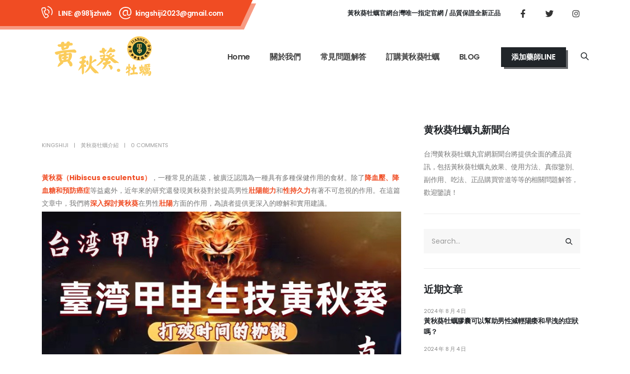

--- FILE ---
content_type: text/html; charset=UTF-8
request_url: https://okraoys.com/index.php/2023/10/29/hqknxzydsqscm/
body_size: 30498
content:
<!DOCTYPE html>
<html lang="zh-TW" prefix="og: https://ogp.me/ns#">
<head>
	<meta http-equiv="X-UA-Compatible" content="IE=edge" />
	<meta http-equiv="Content-Type" content="text/html; charset=UTF-8" />
	<meta name="viewport" content="width=device-width, initial-scale=1, minimum-scale=1" />

	<link rel="profile" href="https://gmpg.org/xfn/11" />
	<link rel="pingback" href="https://okraoys.com/xmlrpc.php" />
		<link rel="shortcut icon" href="//okraoys.com/wp-content/themes/porto/images/logo/favicon.png" type="image/x-icon" />
		<link rel="apple-touch-icon" href="//okraoys.com/wp-content/themes/porto/images/logo/apple-touch-icon.png" />
		<link rel="apple-touch-icon" sizes="120x120" href="//okraoys.com/wp-content/themes/porto/images/logo/apple-touch-icon_120x120.png" />
		<link rel="apple-touch-icon" sizes="76x76" href="//okraoys.com/wp-content/themes/porto/images/logo/apple-touch-icon_76x76.png" />
		<link rel="apple-touch-icon" sizes="152x152" href="//okraoys.com/wp-content/themes/porto/images/logo/apple-touch-icon_152x152.png" />
	
<!-- Search Engine Optimization by Rank Math - https://rankmath.com/ -->
<title>黃秋葵男性壯陽的神奇蔬菜嗎？ - 黃秋葵牡蠣官網|黃秋葵牡蠣購買入口|台灣唯一指定官網</title>
<meta name="description" content="黃秋葵（Hibiscus esculentus），一種常見的蔬菜，被廣泛認識為一種具有多種保健作用的食材。除了降血壓、降血糖和預防癌症等益處外，近年來的研究還發現黃秋葵對於提高男性壯陽能力和性持久力有著不可忽視的作用。在這篇文章中，我們將深入探討黃秋葵在男性壯陽方面的作用，為讀者提供更深入的瞭解和實用建議。"/>
<meta name="robots" content="index, follow, max-snippet:-1, max-video-preview:-1, max-image-preview:large"/>
<link rel="canonical" href="https://okraoys.com/index.php/2023/10/29/hqknxzydsqscm/" />
<meta property="og:locale" content="zh_TW" />
<meta property="og:type" content="article" />
<meta property="og:title" content="黃秋葵男性壯陽的神奇蔬菜嗎？ - 黃秋葵牡蠣官網|黃秋葵牡蠣購買入口|台灣唯一指定官網" />
<meta property="og:description" content="黃秋葵（Hibiscus esculentus），一種常見的蔬菜，被廣泛認識為一種具有多種保健作用的食材。除了降血壓、降血糖和預防癌症等益處外，近年來的研究還發現黃秋葵對於提高男性壯陽能力和性持久力有著不可忽視的作用。在這篇文章中，我們將深入探討黃秋葵在男性壯陽方面的作用，為讀者提供更深入的瞭解和實用建議。" />
<meta property="og:url" content="https://okraoys.com/index.php/2023/10/29/hqknxzydsqscm/" />
<meta property="og:site_name" content="黄秋葵牡蠣官網|" />
<meta property="article:tag" content="使用黃秋葵" />
<meta property="article:tag" content="勃起硬度和持久時間" />
<meta property="article:tag" content="壯陽和性持久" />
<meta property="article:tag" content="壯陽能力" />
<meta property="article:tag" content="性持久力" />
<meta property="article:tag" content="性欲和勃起功能" />
<meta property="article:tag" content="深入探討黃秋葵" />
<meta property="article:tag" content="降血壓" />
<meta property="article:tag" content="降血糖和預防癌症" />
<meta property="article:tag" content="食用黃秋葵" />
<meta property="article:tag" content="黃秋葵" />
<meta property="article:section" content="黃秋葵牡蠣介紹" />
<meta property="og:image" content="https://okraoys.com/wp-content/uploads/2023/10/台灣甲申黃秋葵牡蠣.jpg" />
<meta property="og:image:secure_url" content="https://okraoys.com/wp-content/uploads/2023/10/台灣甲申黃秋葵牡蠣.jpg" />
<meta property="og:image:width" content="800" />
<meta property="og:image:height" content="800" />
<meta property="og:image:alt" content="黃秋葵男性壯陽的神奇蔬菜嗎？" />
<meta property="og:image:type" content="image/jpeg" />
<meta property="article:published_time" content="2023-10-29T12:10:04+08:00" />
<meta name="twitter:card" content="summary_large_image" />
<meta name="twitter:title" content="黃秋葵男性壯陽的神奇蔬菜嗎？ - 黃秋葵牡蠣官網|黃秋葵牡蠣購買入口|台灣唯一指定官網" />
<meta name="twitter:description" content="黃秋葵（Hibiscus esculentus），一種常見的蔬菜，被廣泛認識為一種具有多種保健作用的食材。除了降血壓、降血糖和預防癌症等益處外，近年來的研究還發現黃秋葵對於提高男性壯陽能力和性持久力有著不可忽視的作用。在這篇文章中，我們將深入探討黃秋葵在男性壯陽方面的作用，為讀者提供更深入的瞭解和實用建議。" />
<meta name="twitter:image" content="https://okraoys.com/wp-content/uploads/2023/10/台灣甲申黃秋葵牡蠣.jpg" />
<meta name="twitter:label1" content="Written by" />
<meta name="twitter:data1" content="kingshiji" />
<meta name="twitter:label2" content="Time to read" />
<meta name="twitter:data2" content="Less than a minute" />
<script type="application/ld+json" class="rank-math-schema">{"@context":"https://schema.org","@graph":[{"@type":["Person","Organization"],"@id":"https://okraoys.com/#person","name":"\u9ec4\u79cb\u8475\u7261\u8823\u5b98\u7db2|"},{"@type":"WebSite","@id":"https://okraoys.com/#website","url":"https://okraoys.com","name":"\u9ec4\u79cb\u8475\u7261\u8823\u5b98\u7db2|","publisher":{"@id":"https://okraoys.com/#person"},"inLanguage":"zh-TW"},{"@type":"ImageObject","@id":"https://okraoys.com/wp-content/uploads/2023/10/\u53f0\u7063\u7532\u7533\u9ec3\u79cb\u8475\u7261\u8823.jpg","url":"https://okraoys.com/wp-content/uploads/2023/10/\u53f0\u7063\u7532\u7533\u9ec3\u79cb\u8475\u7261\u8823.jpg","width":"200","height":"200","inLanguage":"zh-TW"},{"@type":"WebPage","@id":"https://okraoys.com/index.php/2023/10/29/hqknxzydsqscm/#webpage","url":"https://okraoys.com/index.php/2023/10/29/hqknxzydsqscm/","name":"\u9ec3\u79cb\u8475\u7537\u6027\u58ef\u967d\u7684\u795e\u5947\u852c\u83dc\u55ce\uff1f - \u9ec3\u79cb\u8475\u7261\u8823\u5b98\u7db2|\u9ec3\u79cb\u8475\u7261\u8823\u8cfc\u8cb7\u5165\u53e3|\u53f0\u7063\u552f\u4e00\u6307\u5b9a\u5b98\u7db2","datePublished":"2023-10-29T12:10:04+08:00","dateModified":"2023-10-29T12:10:04+08:00","isPartOf":{"@id":"https://okraoys.com/#website"},"primaryImageOfPage":{"@id":"https://okraoys.com/wp-content/uploads/2023/10/\u53f0\u7063\u7532\u7533\u9ec3\u79cb\u8475\u7261\u8823.jpg"},"inLanguage":"zh-TW"},{"@type":"Person","@id":"https://okraoys.com/author/kingshiji/","name":"kingshiji","url":"https://okraoys.com/author/kingshiji/","image":{"@type":"ImageObject","@id":"https://secure.gravatar.com/avatar/bc1c21a5bc80c2c6e882e69f5a99e62b3a0519769b1416456f6d924ea34ac41e?s=96&amp;d=mm&amp;r=g","url":"https://secure.gravatar.com/avatar/bc1c21a5bc80c2c6e882e69f5a99e62b3a0519769b1416456f6d924ea34ac41e?s=96&amp;d=mm&amp;r=g","caption":"kingshiji","inLanguage":"zh-TW"},"sameAs":["https://okraoys.com"]},{"@type":"BlogPosting","headline":"\u9ec3\u79cb\u8475\u7537\u6027\u58ef\u967d\u7684\u795e\u5947\u852c\u83dc\u55ce\uff1f - \u9ec3\u79cb\u8475\u7261\u8823\u5b98\u7db2|\u9ec3\u79cb\u8475\u7261\u8823\u8cfc\u8cb7\u5165\u53e3|\u53f0\u7063\u552f\u4e00\u6307\u5b9a\u5b98\u7db2","datePublished":"2023-10-29T12:10:04+08:00","dateModified":"2023-10-29T12:10:04+08:00","articleSection":"\u9ec3\u79cb\u8475\u7261\u8823\u4ecb\u7d39","author":{"@id":"https://okraoys.com/author/kingshiji/","name":"kingshiji"},"publisher":{"@id":"https://okraoys.com/#person"},"description":"\u9ec3\u79cb\u8475\uff08Hibiscus esculentus\uff09\uff0c\u4e00\u7a2e\u5e38\u898b\u7684\u852c\u83dc\uff0c\u88ab\u5ee3\u6cdb\u8a8d\u8b58\u70ba\u4e00\u7a2e\u5177\u6709\u591a\u7a2e\u4fdd\u5065\u4f5c\u7528\u7684\u98df\u6750\u3002\u9664\u4e86\u964d\u8840\u58d3\u3001\u964d\u8840\u7cd6\u548c\u9810\u9632\u764c\u75c7\u7b49\u76ca\u8655\u5916\uff0c\u8fd1\u5e74\u4f86\u7684\u7814\u7a76\u9084\u767c\u73fe\u9ec3\u79cb\u8475\u5c0d\u65bc\u63d0\u9ad8\u7537\u6027\u58ef\u967d\u80fd\u529b\u548c\u6027\u6301\u4e45\u529b\u6709\u8457\u4e0d\u53ef\u5ffd\u8996\u7684\u4f5c\u7528\u3002\u5728\u9019\u7bc7\u6587\u7ae0\u4e2d\uff0c\u6211\u5011\u5c07\u6df1\u5165\u63a2\u8a0e\u9ec3\u79cb\u8475\u5728\u7537\u6027\u58ef\u967d\u65b9\u9762\u7684\u4f5c\u7528\uff0c\u70ba\u8b80\u8005\u63d0\u4f9b\u66f4\u6df1\u5165\u7684\u77ad\u89e3\u548c\u5be6\u7528\u5efa\u8b70\u3002","name":"\u9ec3\u79cb\u8475\u7537\u6027\u58ef\u967d\u7684\u795e\u5947\u852c\u83dc\u55ce\uff1f - \u9ec3\u79cb\u8475\u7261\u8823\u5b98\u7db2|\u9ec3\u79cb\u8475\u7261\u8823\u8cfc\u8cb7\u5165\u53e3|\u53f0\u7063\u552f\u4e00\u6307\u5b9a\u5b98\u7db2","@id":"https://okraoys.com/index.php/2023/10/29/hqknxzydsqscm/#richSnippet","isPartOf":{"@id":"https://okraoys.com/index.php/2023/10/29/hqknxzydsqscm/#webpage"},"image":{"@id":"https://okraoys.com/wp-content/uploads/2023/10/\u53f0\u7063\u7532\u7533\u9ec3\u79cb\u8475\u7261\u8823.jpg"},"inLanguage":"zh-TW","mainEntityOfPage":{"@id":"https://okraoys.com/index.php/2023/10/29/hqknxzydsqscm/#webpage"}}]}</script>
<!-- /Rank Math WordPress SEO plugin -->

<link rel="alternate" type="application/rss+xml" title="訂閱《黃秋葵牡蠣官網|黃秋葵牡蠣購買入口|台灣唯一指定官網》&raquo; 資訊提供" href="https://okraoys.com/index.php/feed/" />
<link rel="alternate" type="application/rss+xml" title="訂閱《黃秋葵牡蠣官網|黃秋葵牡蠣購買入口|台灣唯一指定官網》&raquo; 留言的資訊提供" href="https://okraoys.com/index.php/comments/feed/" />
<link rel="alternate" type="application/rss+xml" title="訂閱《黃秋葵牡蠣官網|黃秋葵牡蠣購買入口|台灣唯一指定官網 》&raquo;〈黃秋葵男性壯陽的神奇蔬菜嗎？〉留言的資訊提供" href="https://okraoys.com/index.php/2023/10/29/hqknxzydsqscm/feed/" />
<link rel="alternate" title="oEmbed (JSON)" type="application/json+oembed" href="https://okraoys.com/index.php/wp-json/oembed/1.0/embed?url=https%3A%2F%2Fokraoys.com%2Findex.php%2F2023%2F10%2F29%2Fhqknxzydsqscm%2F" />
<link rel="alternate" title="oEmbed (XML)" type="text/xml+oembed" href="https://okraoys.com/index.php/wp-json/oembed/1.0/embed?url=https%3A%2F%2Fokraoys.com%2Findex.php%2F2023%2F10%2F29%2Fhqknxzydsqscm%2F&#038;format=xml" />
<style id='wp-img-auto-sizes-contain-inline-css'>
img:is([sizes=auto i],[sizes^="auto," i]){contain-intrinsic-size:3000px 1500px}
/*# sourceURL=wp-img-auto-sizes-contain-inline-css */
</style>
<style id='wp-emoji-styles-inline-css'>

	img.wp-smiley, img.emoji {
		display: inline !important;
		border: none !important;
		box-shadow: none !important;
		height: 1em !important;
		width: 1em !important;
		margin: 0 0.07em !important;
		vertical-align: -0.1em !important;
		background: none !important;
		padding: 0 !important;
	}
/*# sourceURL=wp-emoji-styles-inline-css */
</style>
<link rel='stylesheet' id='wp-block-library-css' href='https://okraoys.com/wp-includes/css/dist/block-library/style.min.css?ver=6.9' media='all' />
<style id='global-styles-inline-css'>
:root{--wp--preset--aspect-ratio--square: 1;--wp--preset--aspect-ratio--4-3: 4/3;--wp--preset--aspect-ratio--3-4: 3/4;--wp--preset--aspect-ratio--3-2: 3/2;--wp--preset--aspect-ratio--2-3: 2/3;--wp--preset--aspect-ratio--16-9: 16/9;--wp--preset--aspect-ratio--9-16: 9/16;--wp--preset--color--black: #000000;--wp--preset--color--cyan-bluish-gray: #abb8c3;--wp--preset--color--white: #ffffff;--wp--preset--color--pale-pink: #f78da7;--wp--preset--color--vivid-red: #cf2e2e;--wp--preset--color--luminous-vivid-orange: #ff6900;--wp--preset--color--luminous-vivid-amber: #fcb900;--wp--preset--color--light-green-cyan: #7bdcb5;--wp--preset--color--vivid-green-cyan: #00d084;--wp--preset--color--pale-cyan-blue: #8ed1fc;--wp--preset--color--vivid-cyan-blue: #0693e3;--wp--preset--color--vivid-purple: #9b51e0;--wp--preset--color--primary: #f04c23;--wp--preset--color--secondary: #e36159;--wp--preset--color--tertiary: #2baab1;--wp--preset--color--quaternary: #383f48;--wp--preset--color--dark: #212529;--wp--preset--color--light: #ffffff;--wp--preset--gradient--vivid-cyan-blue-to-vivid-purple: linear-gradient(135deg,rgb(6,147,227) 0%,rgb(155,81,224) 100%);--wp--preset--gradient--light-green-cyan-to-vivid-green-cyan: linear-gradient(135deg,rgb(122,220,180) 0%,rgb(0,208,130) 100%);--wp--preset--gradient--luminous-vivid-amber-to-luminous-vivid-orange: linear-gradient(135deg,rgb(252,185,0) 0%,rgb(255,105,0) 100%);--wp--preset--gradient--luminous-vivid-orange-to-vivid-red: linear-gradient(135deg,rgb(255,105,0) 0%,rgb(207,46,46) 100%);--wp--preset--gradient--very-light-gray-to-cyan-bluish-gray: linear-gradient(135deg,rgb(238,238,238) 0%,rgb(169,184,195) 100%);--wp--preset--gradient--cool-to-warm-spectrum: linear-gradient(135deg,rgb(74,234,220) 0%,rgb(151,120,209) 20%,rgb(207,42,186) 40%,rgb(238,44,130) 60%,rgb(251,105,98) 80%,rgb(254,248,76) 100%);--wp--preset--gradient--blush-light-purple: linear-gradient(135deg,rgb(255,206,236) 0%,rgb(152,150,240) 100%);--wp--preset--gradient--blush-bordeaux: linear-gradient(135deg,rgb(254,205,165) 0%,rgb(254,45,45) 50%,rgb(107,0,62) 100%);--wp--preset--gradient--luminous-dusk: linear-gradient(135deg,rgb(255,203,112) 0%,rgb(199,81,192) 50%,rgb(65,88,208) 100%);--wp--preset--gradient--pale-ocean: linear-gradient(135deg,rgb(255,245,203) 0%,rgb(182,227,212) 50%,rgb(51,167,181) 100%);--wp--preset--gradient--electric-grass: linear-gradient(135deg,rgb(202,248,128) 0%,rgb(113,206,126) 100%);--wp--preset--gradient--midnight: linear-gradient(135deg,rgb(2,3,129) 0%,rgb(40,116,252) 100%);--wp--preset--font-size--small: 13px;--wp--preset--font-size--medium: 20px;--wp--preset--font-size--large: 36px;--wp--preset--font-size--x-large: 42px;--wp--preset--spacing--20: 0.44rem;--wp--preset--spacing--30: 0.67rem;--wp--preset--spacing--40: 1rem;--wp--preset--spacing--50: 1.5rem;--wp--preset--spacing--60: 2.25rem;--wp--preset--spacing--70: 3.38rem;--wp--preset--spacing--80: 5.06rem;--wp--preset--shadow--natural: 6px 6px 9px rgba(0, 0, 0, 0.2);--wp--preset--shadow--deep: 12px 12px 50px rgba(0, 0, 0, 0.4);--wp--preset--shadow--sharp: 6px 6px 0px rgba(0, 0, 0, 0.2);--wp--preset--shadow--outlined: 6px 6px 0px -3px rgb(255, 255, 255), 6px 6px rgb(0, 0, 0);--wp--preset--shadow--crisp: 6px 6px 0px rgb(0, 0, 0);}:where(.is-layout-flex){gap: 0.5em;}:where(.is-layout-grid){gap: 0.5em;}body .is-layout-flex{display: flex;}.is-layout-flex{flex-wrap: wrap;align-items: center;}.is-layout-flex > :is(*, div){margin: 0;}body .is-layout-grid{display: grid;}.is-layout-grid > :is(*, div){margin: 0;}:where(.wp-block-columns.is-layout-flex){gap: 2em;}:where(.wp-block-columns.is-layout-grid){gap: 2em;}:where(.wp-block-post-template.is-layout-flex){gap: 1.25em;}:where(.wp-block-post-template.is-layout-grid){gap: 1.25em;}.has-black-color{color: var(--wp--preset--color--black) !important;}.has-cyan-bluish-gray-color{color: var(--wp--preset--color--cyan-bluish-gray) !important;}.has-white-color{color: var(--wp--preset--color--white) !important;}.has-pale-pink-color{color: var(--wp--preset--color--pale-pink) !important;}.has-vivid-red-color{color: var(--wp--preset--color--vivid-red) !important;}.has-luminous-vivid-orange-color{color: var(--wp--preset--color--luminous-vivid-orange) !important;}.has-luminous-vivid-amber-color{color: var(--wp--preset--color--luminous-vivid-amber) !important;}.has-light-green-cyan-color{color: var(--wp--preset--color--light-green-cyan) !important;}.has-vivid-green-cyan-color{color: var(--wp--preset--color--vivid-green-cyan) !important;}.has-pale-cyan-blue-color{color: var(--wp--preset--color--pale-cyan-blue) !important;}.has-vivid-cyan-blue-color{color: var(--wp--preset--color--vivid-cyan-blue) !important;}.has-vivid-purple-color{color: var(--wp--preset--color--vivid-purple) !important;}.has-black-background-color{background-color: var(--wp--preset--color--black) !important;}.has-cyan-bluish-gray-background-color{background-color: var(--wp--preset--color--cyan-bluish-gray) !important;}.has-white-background-color{background-color: var(--wp--preset--color--white) !important;}.has-pale-pink-background-color{background-color: var(--wp--preset--color--pale-pink) !important;}.has-vivid-red-background-color{background-color: var(--wp--preset--color--vivid-red) !important;}.has-luminous-vivid-orange-background-color{background-color: var(--wp--preset--color--luminous-vivid-orange) !important;}.has-luminous-vivid-amber-background-color{background-color: var(--wp--preset--color--luminous-vivid-amber) !important;}.has-light-green-cyan-background-color{background-color: var(--wp--preset--color--light-green-cyan) !important;}.has-vivid-green-cyan-background-color{background-color: var(--wp--preset--color--vivid-green-cyan) !important;}.has-pale-cyan-blue-background-color{background-color: var(--wp--preset--color--pale-cyan-blue) !important;}.has-vivid-cyan-blue-background-color{background-color: var(--wp--preset--color--vivid-cyan-blue) !important;}.has-vivid-purple-background-color{background-color: var(--wp--preset--color--vivid-purple) !important;}.has-black-border-color{border-color: var(--wp--preset--color--black) !important;}.has-cyan-bluish-gray-border-color{border-color: var(--wp--preset--color--cyan-bluish-gray) !important;}.has-white-border-color{border-color: var(--wp--preset--color--white) !important;}.has-pale-pink-border-color{border-color: var(--wp--preset--color--pale-pink) !important;}.has-vivid-red-border-color{border-color: var(--wp--preset--color--vivid-red) !important;}.has-luminous-vivid-orange-border-color{border-color: var(--wp--preset--color--luminous-vivid-orange) !important;}.has-luminous-vivid-amber-border-color{border-color: var(--wp--preset--color--luminous-vivid-amber) !important;}.has-light-green-cyan-border-color{border-color: var(--wp--preset--color--light-green-cyan) !important;}.has-vivid-green-cyan-border-color{border-color: var(--wp--preset--color--vivid-green-cyan) !important;}.has-pale-cyan-blue-border-color{border-color: var(--wp--preset--color--pale-cyan-blue) !important;}.has-vivid-cyan-blue-border-color{border-color: var(--wp--preset--color--vivid-cyan-blue) !important;}.has-vivid-purple-border-color{border-color: var(--wp--preset--color--vivid-purple) !important;}.has-vivid-cyan-blue-to-vivid-purple-gradient-background{background: var(--wp--preset--gradient--vivid-cyan-blue-to-vivid-purple) !important;}.has-light-green-cyan-to-vivid-green-cyan-gradient-background{background: var(--wp--preset--gradient--light-green-cyan-to-vivid-green-cyan) !important;}.has-luminous-vivid-amber-to-luminous-vivid-orange-gradient-background{background: var(--wp--preset--gradient--luminous-vivid-amber-to-luminous-vivid-orange) !important;}.has-luminous-vivid-orange-to-vivid-red-gradient-background{background: var(--wp--preset--gradient--luminous-vivid-orange-to-vivid-red) !important;}.has-very-light-gray-to-cyan-bluish-gray-gradient-background{background: var(--wp--preset--gradient--very-light-gray-to-cyan-bluish-gray) !important;}.has-cool-to-warm-spectrum-gradient-background{background: var(--wp--preset--gradient--cool-to-warm-spectrum) !important;}.has-blush-light-purple-gradient-background{background: var(--wp--preset--gradient--blush-light-purple) !important;}.has-blush-bordeaux-gradient-background{background: var(--wp--preset--gradient--blush-bordeaux) !important;}.has-luminous-dusk-gradient-background{background: var(--wp--preset--gradient--luminous-dusk) !important;}.has-pale-ocean-gradient-background{background: var(--wp--preset--gradient--pale-ocean) !important;}.has-electric-grass-gradient-background{background: var(--wp--preset--gradient--electric-grass) !important;}.has-midnight-gradient-background{background: var(--wp--preset--gradient--midnight) !important;}.has-small-font-size{font-size: var(--wp--preset--font-size--small) !important;}.has-medium-font-size{font-size: var(--wp--preset--font-size--medium) !important;}.has-large-font-size{font-size: var(--wp--preset--font-size--large) !important;}.has-x-large-font-size{font-size: var(--wp--preset--font-size--x-large) !important;}
/*# sourceURL=global-styles-inline-css */
</style>

<style id='classic-theme-styles-inline-css'>
/*! This file is auto-generated */
.wp-block-button__link{color:#fff;background-color:#32373c;border-radius:9999px;box-shadow:none;text-decoration:none;padding:calc(.667em + 2px) calc(1.333em + 2px);font-size:1.125em}.wp-block-file__button{background:#32373c;color:#fff;text-decoration:none}
/*# sourceURL=/wp-includes/css/classic-themes.min.css */
</style>
<link rel='stylesheet' id='porto-css-vars-css' href='https://okraoys.com/wp-content/uploads/porto_styles/theme_css_vars.css?ver=6.3.2' media='all' />
<link rel='stylesheet' id='elementor-icons-css' href='https://okraoys.com/wp-content/plugins/elementor/assets/lib/eicons/css/elementor-icons.min.css?ver=5.23.0' media='all' />
<link rel='stylesheet' id='elementor-frontend-css' href='https://okraoys.com/wp-content/uploads/elementor/css/custom-frontend-lite.min.css?ver=1696493480' media='all' />
<link rel='stylesheet' id='elementor-post-4613-css' href='https://okraoys.com/wp-content/uploads/elementor/css/post-4613.css?ver=1696493481' media='all' />
<link rel='stylesheet' id='elementor-pro-css' href='https://okraoys.com/wp-content/uploads/elementor/css/custom-pro-frontend-lite.min.css?ver=1696678884' media='all' />
<link rel='stylesheet' id='bootstrap-css' href='https://okraoys.com/wp-content/uploads/porto_styles/bootstrap.css?ver=6.3.2' media='all' />
<link rel='stylesheet' id='porto-plugins-css' href='https://okraoys.com/wp-content/themes/porto/css/plugins.css?ver=6.3.2' media='all' />
<link rel='stylesheet' id='porto-theme-css' href='https://okraoys.com/wp-content/themes/porto/css/theme.css?ver=6.3.2' media='all' />
<link rel='stylesheet' id='porto-shortcodes-css' href='https://okraoys.com/wp-content/uploads/porto_styles/shortcodes.css?ver=6.3.2' media='all' />
<link rel='stylesheet' id='porto-theme-elementor-css' href='https://okraoys.com/wp-content/themes/porto/css/theme_elementor.css?ver=6.3.2' media='all' />
<link rel='stylesheet' id='porto-dynamic-style-css' href='https://okraoys.com/wp-content/uploads/porto_styles/dynamic_style.css?ver=6.3.2' media='all' />
<link rel='stylesheet' id='porto-type-builder-css' href='https://okraoys.com/wp-content/plugins/porto-functionality/builders/assets/type-builder.css?ver=2.3.2' media='all' />
<link rel='stylesheet' id='porto-style-css' href='https://okraoys.com/wp-content/themes/porto/style.css?ver=6.3.2' media='all' />
<style id='porto-style-inline-css'>
.side-header-narrow-bar-logo{max-width:250px}@media (min-width:992px){}.page-top .page-title-wrap{line-height:0}.page-top .page-title:not(.b-none):after{content:'';position:absolute;width:100%;left:0;border-bottom:5px solid var(--porto-primary-color);bottom:-17px}#header .share-links a{font-size:16.8px;width:48px;height:48px;box-shadow:none}#header .search-popup .searchform{left:auto;right:-1.5rem}#header .searchform button,#header .searchform-popup .search-toggle{font-size:15.4px;color:#212529}input[type="submit"],.custom-scroll-action{cursor:pointer}.elementor-container,.elementor-row{flex-wrap:wrap}.px-custom{padding-left:15px;padding-right:15px}.custom-pos-static .elementor-container,.custom-pos-static .elementor-column,.custom-pos-static .elementor-widget-wrap,.elementor-column-wrap{position:static}#nav-panel > .container{padding:0}.mobile-menu > .d-none{display:block !important}.custom-btn-style-1,.custom-btn-style-1 .btn{position:relative;transition:ease transform 300ms}.custom-btn-style-1.blog-btn:before,.custom-btn-style-1 a:before,.wpcf7 .custom-btn-style-1::before{content:'';position:absolute;top:0;left:0;width:100%;height:100%;background:#212529;opacity:0.7;border-radius:inherit;transform:translate3d(5px,5px,0);transition:ease transform 300ms;z-index:-1}.custom-btn-style-1 .btn:hover{transform:translate3d(2.5px,2.5px,0)}.custom-btn-style-1 a:hover:before,.wpcf7 .custom-btn-style-1:hover::before{transform:translate3d(0,0,0)}.z-index-n-1{z-index:-1}.custom-banner-size{font-size:1rem}.custom-highlight-1 strong{position:relative}.custom-highlight-1 strong::before{content:'';position:absolute;bottom:5px;left:0;width:100%;border-bottom:7px solid #f04c23;opacity:0.2;z-index:0}.custom-img-pos-1 img{position:absolute;top:0;right:0}.custom-text-bg-1 h2{background-image:url(//sw-themes.com/porto_dummy/wp-content/uploads/2021/02/text-background.jpg);background-position:center center;background-repeat:no-repeat;background-size:cover}.custom-text-bg-2 h2{background-image:url(//sw-themes.com/porto_dummy/wp-content/uploads/2021/02/text-background-2.jpg);background-position:center center;background-repeat:no-repeat;background-size:cover;padding-right:64px !important}@media (min-width:1200px ){.float-xl-heading-right h2{float:right}}@media (min-width:992px){.custom-text-background h2{background-repeat:no-repeat;background-size:100%;background-position:20% 30%;-webkit-background-clip:text;-webkit-text-fill-color:transparent}}@media (max-width:1599px){.custom-text-background h2{font-size:6.9rem !important}}@media (max-width:1199px){.custom-text-background h2{font-size:4em !important}.mt-xl-max-1{margin-top:-210px !important}.custom-height-1 .custom-box-shadow-1,.custom-height-1 .custom-box-shadow-1 .elementor-widget-container,.custom-height-1 .elementor-image,.custom-height-1 img{height:100%}.custom-height-2 .custom-box-shadow-1{height:calc(50% - 12px)}}@media (max-width:991px){.custom-text-background h2{background-image:none !important;white-space:normal !important}.custom-banner-size{font-size:.875rem}}@keyframes shapeDividerToLeft{0%{transform:translateX(0%)}100%{transform:translateX(-50%)}}.intro-svg .elementor-shape-bottom{width:400%;transform:none !important}.intro-svg .elementor-shape-bottom svg{left:0 !important;animation:45s linear 0s infinite shapeDividerToLeft}.rotate-svg .elementor-shape{transform:rotate3d(1,0,0,180deg);z-index:2}@media(max-width:992px){.elementor-shape svg{width:auto !important}}.svg-fill-color-primary svg,.svg-fill-color-primary path{fill:#f04c23 !important}.custom-crooked-line{display:inline-block;width:77px;overflow:hidden}.elementor-element.custom-crooked-line{width:77px;margin:0 auto}@keyframes crookedLineAnim{from{transform:translate3d(0,0,0)}to{transform:translate3d(-48%,0,0)}}.custom-link-hover-effects:hover .custom-view-more i,.custom-link-hover-effects:hover .porto-sicon-heading-right i{transform:translate3d(7px,0,0)}.custom-link-hover-effects:hover .custom-crooked-line svg:last-child,.custom-team-pos:hover.custom-crooked-line svg:last-child{animation-name:crookedLineAnim;animation-duration:2s;animation-iteration-count:infinite;animation-timing-function:linear}.custom-carousel-box-shadow-1:before{content:'';position:absolute;top:50%;left:50%;width:65%;height:0;box-shadow:0 40px 40px 120px rgba(0,0,0,0.03);transform:translate3d(-50%,-50%,0);z-index:0}.custom-view-more i::before{content:"\e8cc";font-family:"porto"}.custom-link-hover-effects .porto-sicon-heading-right i,.custom-view-more i{display:inline-block !important;transition:ease transform 300ms}.custom-view-more a{padding:0;outline:none !important;box-shadow:none !important}.custom-carousel-1 .owl-stage{display:flex;align-items:center}.custom-dot-type-1 .owl-dots .owl-dot.active > span{background:#3e3e3e !important;width:18px}.custom-dot-type-1 .owl-dots .owl-dot > span{background:#9e9e9e !important;transition:ease all 300ms}.custom-dot-type-1 .owl-nav.disabled+.owl-dots{margin-top:30px}.custom-weight-1 strong{font-weight:500}.custom-btn-style-1.blog-btn:before,.custom-btn-style-1.custom-btn-primary a::before,.wpcf7 .custom-btn-style-1.custom-btn-primary::before{background:#f04c23}.wpcf7 form .custom-btn-style-1::before{z-index:0}.custom-benefit-padding{padding:12.8rem 0 5.8rem}.custom-overlay{position:absolute;top:0;right:0;bottom:0;left:0;max-width:40%;height:180%}.custom-overlay::before{content:' ';position:absolute;top:0;left:0;right:0;bottom:0;z-index:2;background:#212529;opacity:0;pointer-events:none;transition:ease opacity 300ms 100ms}.custom-overlay [data-plugin-parallax]{height:100%}.overlay-color-primary::before{opacity:.8;background-color:#f04c23}.elementor-progress-percentage{position:absolute;right:-15px;bottom:14px;height:10px;font-size:12.6px;line-height:10px;font-weight:600;color:#212529}.elementor-progress-wrapper{overflow:visible !important}.custom-contact-padding{padding:6.9230769231rem 0 8.1rem 0}.custom-contact{max-width:32%;left:auto}.custom-contact::before{opacity:.9}.wpcf7-form input[type="submit"]{position:relative;box-shadow:none;outline:none;font-size:15.4px;padding:12px 28px}.wpcf7-form textarea{max-height:217px}.custom-contact .elementor-widget-wrap{height:100%}.px-custom{padding-left:15px;padding-right:15px}.elementor-testimonial-wrapper .elementor-testimonial-content{padding:0 10%;margin-bottom:24px}.elementor-testimonial-image{position:absolute;left:50%;transform:translateX(-50%);top:-29px}.nav-pos-outside .owl-nav .owl-next::before,.nav-pos-outside .owl-nav .owl-prev::before{content:"\e70b";font-size:28px}.nav-pos-outside .owl-nav .owl-prev{transform:rotateY(180deg) translateY(-50%)}.owl-carousel.nav-pos-outside .owl-nav .owl-prev{left:-71px}.owl-carousel.nav-pos-outside .owl-nav .owl-next{right:-41px}.testimonial-section .porto-carousel .elementor-widget-container{position:relative}@media (max-width:996px){.owl-carousel.nav-pos-outside .owl-nav .owl-prev,.owl-carousel.nav-pos-outside .owl-nav .owl-next{display:none}}
/*# sourceURL=porto-style-inline-css */
</style>
<link rel='stylesheet' id='porto-post-style-css' href='https://okraoys.com/wp-content/themes/porto/css/theme/blog/type/modern.css?ver=6.3.2' media='all' />
<link rel='stylesheet' id='porto-single-post-style-css' href='https://okraoys.com/wp-content/themes/porto/css/theme/blog/single-post/modern.css?ver=6.3.2' media='all' />
<link rel='stylesheet' id='google-fonts-1-css' href='https://fonts.googleapis.com/css?family=Roboto%3A100%2C100italic%2C200%2C200italic%2C300%2C300italic%2C400%2C400italic%2C500%2C500italic%2C600%2C600italic%2C700%2C700italic%2C800%2C800italic%2C900%2C900italic%7CRoboto+Slab%3A100%2C100italic%2C200%2C200italic%2C300%2C300italic%2C400%2C400italic%2C500%2C500italic%2C600%2C600italic%2C700%2C700italic%2C800%2C800italic%2C900%2C900italic&#038;display=swap&#038;ver=6.9' media='all' />
<link rel="preconnect" href="https://fonts.gstatic.com/" crossorigin><script src="https://okraoys.com/wp-includes/js/jquery/jquery.min.js?ver=3.7.1" id="jquery-core-js"></script>
<script src="https://okraoys.com/wp-includes/js/jquery/jquery-migrate.min.js?ver=3.4.1" id="jquery-migrate-js"></script>
<link rel="https://api.w.org/" href="https://okraoys.com/index.php/wp-json/" /><link rel="alternate" title="JSON" type="application/json" href="https://okraoys.com/index.php/wp-json/wp/v2/posts/4998" /><link rel="EditURI" type="application/rsd+xml" title="RSD" href="https://okraoys.com/xmlrpc.php?rsd" />
<meta name="generator" content="WordPress 6.9" />
<link rel='shortlink' href='https://okraoys.com/?p=4998' />
<!-- HubSpot WordPress Plugin v10.2.5: embed JS disabled as a portalId has not yet been configured --><script charset="UTF-8" id="LA_COLLECT" src="//sdk.51.la/js-sdk-pro.min.js"></script>
                <script>LA.init({id: "3IYqVaCi0wYtSGDJ",ck: "3IYqVaCi0wYtSGDJ"})</script>		<script type="text/javascript">
		WebFontConfig = {
			google: { families: [ 'Poppins:400,500,600,700,800' ] }
		};
		(function(d) {
			var wf = d.createElement('script'), s = d.scripts[0];
			wf.src = 'https://okraoys.com/wp-content/themes/porto/js/libs/webfont.js';
			wf.async = true;
			s.parentNode.insertBefore(wf, s);
		})(document);</script>
		<meta name="generator" content="Elementor 3.16.4; features: e_dom_optimization, e_optimized_assets_loading, e_optimized_css_loading, additional_custom_breakpoints; settings: css_print_method-external, google_font-enabled, font_display-swap">
<style>.recentcomments a{display:inline !important;padding:0 !important;margin:0 !important;}</style><link rel="icon" href="https://okraoys.com/wp-content/uploads/2023/10/cropped-黃秋葵牡蠣標識-32x32.png" sizes="32x32" />
<link rel="icon" href="https://okraoys.com/wp-content/uploads/2023/10/cropped-黃秋葵牡蠣標識-192x192.png" sizes="192x192" />
<link rel="apple-touch-icon" href="https://okraoys.com/wp-content/uploads/2023/10/cropped-黃秋葵牡蠣標識-180x180.png" />
<meta name="msapplication-TileImage" content="https://okraoys.com/wp-content/uploads/2023/10/cropped-黃秋葵牡蠣標識-270x270.png" />
</head>
<body class="wp-singular post-template-default single single-post postid-4998 single-format-standard wp-embed-responsive wp-theme-porto porto-breadcrumbs-bb full blog-1 elementor-default elementor-kit-4613">

	<div class="page-wrapper"><!-- page wrapper -->
		
								<!-- header wrapper -->
			<div class="header-wrapper">
								
<header id="header" class="header-builder header-builder-p">
<style>.elementor-5 .elementor-element.elementor-element-0508d08 > .elementor-container > .elementor-column > .elementor-widget-wrap{align-content:center;align-items:center;}.elementor-5 .elementor-element.elementor-element-0508d08{z-index:2;}.elementor-5 .elementor-element.elementor-element-c80875d .elementor-heading-title{color:#212529;font-size:12.6px;font-weight:600;line-height:24px;letter-spacing:0px;}#header .elementor-element-d06ee2b a{font-size:16.8px;width:48px;height:48px;}.elementor-5 .elementor-element.elementor-element-d3383dc > .elementor-container > .elementor-column > .elementor-widget-wrap{align-content:center;align-items:center;}.elementor-5 .elementor-element.elementor-element-d3383dc{border-style:solid;border-width:0px 0px 1px 0px;border-color:#FFFFFF00;transition:background 0.3s, border 0.3s, border-radius 0.3s, box-shadow 0.3s;}.elementor-5 .elementor-element.elementor-element-d3383dc > .elementor-background-overlay{transition:background 0.3s, border-radius 0.3s, opacity 0.3s;}.elementor-bc-flex-widget .elementor-5 .elementor-element.elementor-element-c6afb4a.elementor-column .elementor-widget-wrap{align-items:center;}.elementor-5 .elementor-element.elementor-element-c6afb4a.elementor-column.elementor-element[data-element_type="column"] > .elementor-widget-wrap.elementor-element-populated{align-content:center;align-items:center;}.elementor-5 .elementor-element.elementor-element-c285eeb .btn{font-size:15.4px;font-weight:600;padding:8px 20px 8px 20px;}.elementor-5 .elementor-element.elementor-element-c285eeb{z-index:1;}#header .searchform button, #header .searchform-popup .search-toggle{font-size:15.4px;color:#212529;}@media(max-width:991px){.elementor-5 .elementor-element.elementor-element-0508d08{padding:0px 30px 0px 30px;}}@media(max-width:767px){.elementor-5 .elementor-element.elementor-element-0508d08{padding:0px 20px 0px 20px;}.elementor-5 .elementor-element.elementor-element-37c5ce1.elementor-column > .elementor-widget-wrap{justify-content:flex-end;}}/* Header Top */
.custom-icon i { font-size: 25px; color: #fff; }
.custom-header-top-nav-background { position: relative;  font-size: 13.86px; letter-spacing: -0.5px; }
.custom-header-top-nav-background>li>span { padding: 5.5px 10px; }
.custom-header-top-nav-background::before { content: ''; position: absolute; top: 0; right: 0; width: 100vw; height: 100%; transform: skewX(-25deg); z-index: 1; background: #f04c23; }
.custom-header-top .elementor-container { flex-wrap: nowrap; }
.custom-header-top-nav-background::after { content: ''; position: absolute; top: 7px; right: -7px; width: 100vw; height: 100%; transform: skewX(-25deg); z-index: 0; background: #f79a82; }

@media (min-width: 768px) { 
    .w-md-40pct { width: 40% !important; flex: none; }
    .w-md-60-right { width: 60%; flex: none; max-width: 60%;}
}
@media (min-width: 1200px) {
    .w-xl-100pct { width: 100% !important; max-width: 50%;}
}
/* Header main */
#header.sticky-header .custom-header-main.sticky { border-bottom-color: rgba(234, 234, 234, 0.5); box-shadow: 0 0 3px rgba(234, 234, 234, 0.5); }
#header .searchform-popup .search-toggle:hover { color: #f04c23; }
#header .searchform-popup .search-toggle { width: auto; }
#header .fa-search::before { content: "\e090"; font-family: simple-line-icons; }
#header .main-menu>li.menu-item { margin-right: 2px; }
.mega-menu .narrow li.menu-item>a { padding-top: 6px; padding-bottom: 6px; }
#header .mobile-toggle:first-child { margin-left: 13px; padding-left: 13px !important; }
@media(max-width: 991px) {
    #header .searchform-popup .search-toggle  { display: inline-flex; }
    #header .searchform-popup { display: inline-flex; margin-left: auto; }
    .custom-header-main {  padding: 33.5px 20px; }
    #header .custom-header-main.sticky { padding: 23.5px 20px !important; }
    .w-md-60-right h5 { font-size: 10.2px !important; }
}</style><div class="porto-block elementor elementor-5" data-id="5">		<div class="elementor-section elementor-top-section elementor-element elementor-element-0508d08 elementor-section-content-middle custom-header-top elementor-section-boxed elementor-section-height-default elementor-section-height-default" data-id="0508d08" data-element_type="section">
			
									<div class="elementor-container elementor-column-gap-no">
											<div class="elementor-column elementor-col-50 elementor-top-column elementor-element elementor-element-3abffd8 w-100 w-md-40pct w-xl-100pct " data-id="3abffd8" data-element_type="column">

					<div class="elementor-widget-wrap elementor-element-populated">
								<div class="elementor-element elementor-element-bea068a custom-icon elementor-widget elementor-widget-html" data-id="bea068a" data-element_type="widget" data-widget_type="html.default">
				<div class="elementor-widget-container">
			<ul class="d-inline-flex nav nav-pills pe-5 custom-header-top-nav-background m-l-n-xs">
    <li class="nav-item py-2 d-inline-flex z-index-1">
        <span class="d-flex align-items-center p-0">
            <span>
                <i class="animated fadeIn porto-icon-phone-call">
                </i>
            </span>
            <a class="text-color-light text-decoration-none font-weight-semibold text-3-5 ms-2" data-cursor-effect-hover="plus" data-cursor-effect-hover-color="light" href="tel:1234567890">
                LINE: @981jzhwb
            </a>
        </span>
        <span class="font-weight-normal align-items-center px-0 d-none d-xl-flex ms-3">
            <svg enable-background="new 0 0 25 25" height="25px" viewbox="0 0 25 25" width="25px" x="0px" xml:space="preserve" xmlns="http://www.w3.org/2000/svg" xmlns:xlink="http://www.w3.org/1999/xlink" y="0px">
                <path d="M13.2,25C6,25,0,19.5,0,12.4S6,0,13.2,0C20.8,0,25,4,25,10.7v0.4c0.1,1.5-0.3,3-1.1,4.4
    c-0.8,1.5-2.4,2.3-4.1,2.3c-1.9,0-4-1.1-4-4l0,0l0.3-5.3c-0.3,0-0.5-0.1-0.7-0.1c-0.7-0.1-1.3-0.1-1.9-0.1c-1.2,0-2.4,0.4-3.2,1.2
    c-0.8,0.9-1.3,2.1-1.2,3.4c0,1.1,0.3,1.9,0.8,2.6c0.5,0.7,1.3,0.8,2,0.8c0.7,0,1.1-0.1,1.6-0.4c0.4-0.3,1.1-0.3,1.3,0.3
    c0.3,0.4,0.3,1.1-0.3,1.3c-0.8,0.4-1.7,0.7-2.6,0.7c-1.3,0-2.6-0.5-3.4-1.5c-0.8-0.9-1.2-2.3-1.2-4c-0.1-1.9,0.5-3.4,1.7-4.8
    c1.2-1.2,2.8-1.9,4.6-1.9c0.8,0,1.5,0,2.3,0.3c0.3,0.3,0.7,0.4,1.2,0.4L18,7l-0.4,6.8c0,1.9,1.5,2.1,2.3,2.1c1.1,0,1.9-0.5,2.4-1.3
    c0.7-1.1,0.9-2.3,0.8-3.4v-0.4c0-5.8-3.4-8.9-9.9-8.9C6.9,1.9,1.9,6.6,1.9,12.6s5,10.7,11.4,10.7c2.9,0,5.7-1.1,7.8-3
    c0.4-0.4,1.1-0.3,1.3,0c0.4,0.4,0.3,0.9,0,1.3l0,0C19.9,23.8,16.7,25,13.2,25z" fill="#FFFFFF">
                </path>
            </svg>
            <a class="text-color-light text-decoration-none font-weight-semibold text-3-5 ms-2" data-cursor-effect-hover="plus" data-cursor-effect-hover-color="light" href="mailto:business@portotheme.com">
                kingshiji2023@gmail.com
            </a>
        </span>
    </li>
</ul>		</div>
				</div>
					</div>
				</div>
				<div class="elementor-column elementor-col-50 elementor-top-column elementor-element elementor-element-37c5ce1 w-md-60-right w-100 w-xl-100pct  elementor-hidden-mobile" data-id="37c5ce1" data-element_type="column">

					<div class="elementor-widget-wrap elementor-element-populated">
								<div class="elementor-element elementor-element-c80875d ms-auto mb-0 m-r-md elementor-widget elementor-widget-heading" data-id="c80875d" data-element_type="widget" data-widget_type="heading.default">
				<div class="elementor-widget-container">
			<style>/*! elementor - v3.16.0 - 20-09-2023 */
.elementor-heading-title{padding:0;margin:0;line-height:1}.elementor-widget-heading .elementor-heading-title[class*=elementor-size-]>a{color:inherit;font-size:inherit;line-height:inherit}.elementor-widget-heading .elementor-heading-title.elementor-size-small{font-size:15px}.elementor-widget-heading .elementor-heading-title.elementor-size-medium{font-size:19px}.elementor-widget-heading .elementor-heading-title.elementor-size-large{font-size:29px}.elementor-widget-heading .elementor-heading-title.elementor-size-xl{font-size:39px}.elementor-widget-heading .elementor-heading-title.elementor-size-xxl{font-size:59px}</style><h5 class="elementor-heading-title elementor-size-default">黃秋葵牡蠣官網台灣唯一指定官網 / 品質保證全新正品</h5>		</div>
				</div>
				<div class="elementor-element elementor-element-d06ee2b elementor-widget elementor-widget-porto_hb_social" data-id="d06ee2b" data-element_type="widget" data-widget_type="porto_hb_social.default">
				<div class="elementor-widget-container">
			<div class="share-links">		<a target="_blank"  rel="nofollow noopener noreferrer" class="share-facebook" href="https://www.facebook.com/" title="Facebook"></a>
				<a target="_blank"  rel="nofollow noopener noreferrer" class="share-twitter" href="https://twitter.com/" title="Twitter"></a>
				<a target="_blank"  rel="nofollow noopener noreferrer" class="share-instagram" href="https://www.instagram.com/" title="Instagram"></a>
		</div>		</div>
				</div>
					</div>
				</div>
						</div>
				</div>
				<section class="header-main elementor-section elementor-top-section elementor-element elementor-element-d3383dc elementor-section-content-middle custom-header-main elementor-section-boxed elementor-section-height-default elementor-section-height-default" data-id="d3383dc" data-element_type="section">
			
									<div class="elementor-container elementor-column-gap-no">
											<div class="elementor-column elementor-col-100 elementor-top-column elementor-element elementor-element-c6afb4a" data-id="c6afb4a" data-element_type="column">

					<div class="elementor-widget-wrap elementor-element-populated">
								<div class="elementor-element elementor-element-0f97a63 elementor-widget elementor-widget-porto_hb_logo" data-id="0f97a63" data-element_type="widget" data-widget_type="porto_hb_logo.default">
				<div class="elementor-widget-container">
					<div class="logo">
		<a href="https://okraoys.com/" title="黃秋葵牡蠣官網|黃秋葵牡蠣購買入口|台灣唯一指定官網 - 黃秋葵牡蠣官網是台灣唯一指定官網，專售正品黃秋葵牡蠣類產品，並且提供黃秋葵牡蠣相關資訊供大家查閱，確保大家在黃秋葵牡蠣官網都能更清楚的了解到黃秋葵牡蠣這款產品，也能幫助大家避免入坑購買到不良黃秋葵牡蠣，選擇黃秋葵牡蠣台灣指定官網給您一個保障。"  rel="home">
		<img class="img-responsive standard-logo retina-logo" width="2000" height="1000" src="//okraoys.com/wp-content/uploads/2023/10/黃秋葵牡蠣官網.png" alt="黃秋葵牡蠣官網|黃秋葵牡蠣購買入口|台灣唯一指定官網" />	</a>
			</div>
				</div>
				</div>
				<div class="elementor-element elementor-element-3716053 ms-auto elementor-widget elementor-widget-porto_hb_menu" data-id="3716053" data-element_type="widget" data-widget_type="porto_hb_menu.default">
				<div class="elementor-widget-container">
			<ul id="menu-main-menu" class="main-menu mega-menu"><li id="nav-menu-item-4601" class="menu-item menu-item-type-post_type menu-item-object-page menu-item-home narrow"><a href="https://okraoys.com/">Home</a></li>
<li id="nav-menu-item-4602" class="menu-item menu-item-type-post_type menu-item-object-page narrow"><a href="https://okraoys.com/index.php/about-us/">關於我們</a></li>
<li id="nav-menu-item-4612" class="menu-item menu-item-type-post_type menu-item-object-event narrow"><a href="https://okraoys.com/index.php/service/strategic-planning/">常見問題解答</a></li>
<li id="nav-menu-item-4606" class="menu-item menu-item-type-post_type menu-item-object-page narrow"><a href="https://okraoys.com/index.php/cases/">訂購黃秋葵牡蠣</a></li>
<li id="nav-menu-item-4604" class="menu-item menu-item-type-post_type menu-item-object-page narrow"><a href="https://okraoys.com/index.php/blog/">BLOG</a></li>
</ul>		</div>
				</div>
				<div class="elementor-element elementor-element-c285eeb custom-btn-style-1 m-r-lg m-l-sm d-none d-lg-block elementor-widget elementor-widget-porto_button" data-id="c285eeb" data-element_type="widget" data-widget_type="porto_button.default">
				<div class="elementor-widget-container">
			<a aria-label="button" class="btn btn-md btn-dark" href="https://lin.ee/SwtzHry"><span >添加藥師LINE</span></a>		</div>
				</div>
				<div class="elementor-element elementor-element-89ea587 me-0 elementor-widget elementor-widget-porto_hb_search_form" data-id="89ea587" data-element_type="widget" data-widget_type="porto_hb_search_form.default">
				<div class="elementor-widget-container">
			<div class="searchform-popup search-popup search-popup-left"><a class="search-toggle" href="#"><i class="fas fa-search"></i><span class="search-text">Search</span></a>	<form action="https://okraoys.com/" method="get"
		class="searchform">
		<div class="searchform-fields">
			<span class="text"><input name="s" type="text" value="" placeholder="Search&hellip;" autocomplete="off" /></span>
						<span class="button-wrap">
							<button class="btn btn-special" title="Search" type="submit"><i class="fas fa-search"></i></button>
						</span>
		</div>
				<div class="live-search-list"></div>
			</form>
	</div>		</div>
				</div>
				<div class="elementor-element elementor-element-d750e96 elementor-widget elementor-widget-porto_hb_menu_icon" data-id="d750e96" data-element_type="widget" data-widget_type="porto_hb_menu_icon.default">
				<div class="elementor-widget-container">
			<a aria-label="Mobile Menu" href="#" class="mobile-toggle ps-0"><i class="fas fa-bars"></i></a>		</div>
				</div>
					</div>
				</div>
						</div>
				</section>
				<div class="elementor-section elementor-top-section elementor-element elementor-element-a823d37 elementor-section-boxed elementor-section-height-default elementor-section-height-default" data-id="a823d37" data-element_type="section">
			
									<div class="elementor-container elementor-column-gap-no">
											<div class="elementor-column elementor-col-100 elementor-top-column elementor-element elementor-element-db36205" data-id="db36205" data-element_type="column">

					<div class="elementor-widget-wrap">
									</div>
				</div>
						</div>
				</div>
		</div>
<div id="nav-panel">
	<div class="container">
		<div class="mobile-nav-wrap">
		<div class="menu-wrap"><ul id="menu-main-menu-1" class="mobile-menu accordion-menu"><li id="accordion-menu-item-4601" class="menu-item menu-item-type-post_type menu-item-object-page menu-item-home"><a href="https://okraoys.com/">Home</a></li>
<li id="accordion-menu-item-4602" class="menu-item menu-item-type-post_type menu-item-object-page"><a href="https://okraoys.com/index.php/about-us/">關於我們</a></li>
<li id="accordion-menu-item-4612" class="menu-item menu-item-type-post_type menu-item-object-event"><a href="https://okraoys.com/index.php/service/strategic-planning/">常見問題解答</a></li>
<li id="accordion-menu-item-4606" class="menu-item menu-item-type-post_type menu-item-object-page"><a href="https://okraoys.com/index.php/cases/">訂購黃秋葵牡蠣</a></li>
<li id="accordion-menu-item-4604" class="menu-item menu-item-type-post_type menu-item-object-page"><a href="https://okraoys.com/index.php/blog/">BLOG</a></li>
</ul></div>		</div>
	</div>
</div>
</header>

							</div>
			<!-- end header wrapper -->
		
		
		
		<div id="main" class="column2 column2-right-sidebar boxed no-breadcrumbs"><!-- main -->

			<div class="container">
			<div class="row main-content-wrap">

			<!-- main content -->
			<div class="main-content col-lg-9">

			<style>.elementor-4003 .elementor-element.elementor-element-50af8cd{transition:background 0.3s, border 0.3s, border-radius 0.3s, box-shadow 0.3s;}.elementor-4003 .elementor-element.elementor-element-50af8cd > .elementor-background-overlay{transition:background 0.3s, border-radius 0.3s, opacity 0.3s;}.elementor-element-d37b557 .post-meta > span:not(:first-child){margin-left:8px;}.elementor-element-d37b557 .post-meta{font-size:11px;text-transform:uppercase;}.elementor-element-d37b557 .post-meta,
						.elementor-element-d37b557 .post-meta i, 
						.elementor-element-d37b557 .post-meta a{color:#999999;}.elementor-element-d37b557 .post-meta a:hover,.elementor-element-d37b557 .post-meta a:focus{color:#206CBE;}.elementor-element-d37b557 .post-meta > span:after{color:#999999;margin-left:8px;}.elementor-4003 .elementor-element.elementor-element-d37b557 > .elementor-widget-container{padding:30px 0px 20px 0px;}.elementor-4003 .elementor-element.elementor-element-a131c47 .elementor-heading-title{color:#777777;font-size:14px;line-height:26px;}.elementor-4003 .elementor-element.elementor-element-20b8b2a{--divider-border-style:solid;--divider-color:#00000014;--divider-border-width:1px;}.elementor-4003 .elementor-element.elementor-element-20b8b2a .elementor-divider-separator{width:100%;}.elementor-4003 .elementor-element.elementor-element-20b8b2a .elementor-divider{padding-top:32px;padding-bottom:32px;}.elementor-element-3260416 .post-author h3{font-size:1.4em;font-weight:600;line-height:1.25em;}.elementor-element-3260416  .post-author h3{color:#212529;}.elementor-element-3260416 .post-author .img-thumbnail img{max-width:66px;border-radius:100%;}.elementor-element-3260416 .post-author .name a{font-size:1em;font-weight:700;color:#F2603B;}.elementor-element-3260416 .post-author .author-content{color:#777777;}.elementor-element-2051c9e .comment-respond .comment-reply-title{margin-bottom:16px;font-size:1.4em;font-weight:600;color:#212529;}.elementor-element-2051c9e .comment-by span a{color:#F2603B;}.elementor-element-2051c9e .comment-block > div p{color:#777777;}.elementor-4003 .elementor-element.elementor-element-2051c9e > .elementor-widget-container{padding:2rem 0rem 1rem 0rem;}@media (min-width: 992px) {
    .main-content.col-lg-9 { width: 66.666667%; }
    .porto-blog-sidebar { width: 33.333333%; }
}
.single-post h3 { color: #212529; }
.main-content-wrap { margin-top: 3.25rem; margin-bottom: 4.5rem ; }
.sidebar-content { padding: 0 16px; }
.widget_categories > ul li > a { font-weight: 400; line-height: 20px; color: #666 }
.porto-blog-sidebar .widget_categories .cat-item a { display: inline-block; padding: 8px 0 8px 22px !important }
.porto-blog-sidebar .widget_categories .cat-item a::before { margin-left: 0; font-family: 'Font Awesome 5 Free'; content: "\f054"; font-weight: 900; position: absolute; top: 9px; font-size: 0.45rem; opacity: 0.7; transform: translate3d(-1px,0,0); left: 12px }</style><div class="porto-block elementor elementor-4003" data-id="4003">		<section class="elementor-section elementor-top-section elementor-element elementor-element-50af8cd elementor-section-boxed elementor-section-height-default elementor-section-height-default" data-id="50af8cd" data-element_type="section" data-settings="{&quot;background_background&quot;:&quot;classic&quot;}">
			
									<div class="elementor-container elementor-column-gap-no">
											<div class="elementor-column elementor-col-100 elementor-top-column elementor-element elementor-element-27b8dc1" data-id="27b8dc1" data-element_type="column">

					<div class="elementor-widget-wrap elementor-element-populated">
								<div class="elementor-element elementor-element-d37b557 elementor-widget elementor-widget-porto_single_meta" data-id="d37b557" data-element_type="widget" data-widget_type="porto_single_meta.default">
				<div class="elementor-widget-container">
			
<div class="post-meta post-meta-divider">
				<span class="meta-author">
							<a href="https://okraoys.com/author/kingshiji/" title="「kingshiji」的文章" rel="author">kingshiji</a>		</span>
				<span class="meta-cats">
					<a href="https://okraoys.com/index.php/category/hqkmljs/" rel="category tag">黃秋葵牡蠣介紹</a>		</span>
					<span class="meta-comments">
					<a href="https://okraoys.com/index.php/2023/10/29/hqknxzydsqscm/#respond" class="hash-scroll">0 Comments</a>		</span>
	
	
	</div>
		</div>
				</div>
				<div class="elementor-element elementor-element-a131c47 mb-0 elementor-widget elementor-widget-heading" data-id="a131c47" data-element_type="widget" data-widget_type="heading.default">
				<div class="elementor-widget-container">
			<div class="elementor-heading-title elementor-size-default"><p><strong><a href="https://okraoys.com/">黃秋葵（Hibiscus esculentus）</a></strong>，一種常見的蔬菜，被廣泛認識為一種具有多種保健作用的食材。除了<strong><a href="https://okraoys.com/">降血壓、降血糖和預防癌症</a></strong>等益處外，近年來的研究還發現黃秋葵對於提高男性<strong><a href="https://okraoys.com/">壯陽能力</a></strong>和<strong><a href="https://okraoys.com/">性持久力</a></strong>有著不可忽視的作用。在這篇文章中，我們將<strong><a href="https://okraoys.com/">深入探討黃秋葵</a></strong>在男性<strong><a href="https://okraoys.com/">壯陽</a></strong>方面的作用，為讀者提供更深入的瞭解和實用建議。<img decoding="async" class="aligncenter wp-image-4900 size-full" src="https://okraoys.com/wp-content/uploads/2023/10/台灣甲申黃秋葵牡蠣.jpg" alt="" width="800" height="800" srcset="https://okraoys.com/wp-content/uploads/2023/10/台灣甲申黃秋葵牡蠣.jpg 800w, https://okraoys.com/wp-content/uploads/2023/10/台灣甲申黃秋葵牡蠣-768x768.jpg 768w, https://okraoys.com/wp-content/uploads/2023/10/台灣甲申黃秋葵牡蠣-640x640.jpg 640w, https://okraoys.com/wp-content/uploads/2023/10/台灣甲申黃秋葵牡蠣-400x400.jpg 400w, https://okraoys.com/wp-content/uploads/2023/10/台灣甲申黃秋葵牡蠣-560x560.jpg 560w, https://okraoys.com/wp-content/uploads/2023/10/台灣甲申黃秋葵牡蠣-367x367.jpg 367w" sizes="(max-width: 800px) 100vw, 800px" /></p>
<h2><strong>黃秋葵對男性壯陽和性持久的作用</strong></h2>
<p>多項研究指出，<strong><a href="https://okraoys.com/">黃秋葵</a></strong>含有豐富的維生素C、維生素K和纖維素等物質。特別是其中的黃酮類物質能夠促進一氧化氮合成，從而改善血管擴張，提高血液循環，進而增強男性的<strong><a href="https://okraoys.com/">性欲和勃起功能</a></strong>，改善<strong><a href="https://okraoys.com/">勃起硬度和持久時間</a></strong>。此外，<strong><a href="https://okraoys.com/">黃秋葵</a></strong>中富含的微量元素和礦物質，如鋅和鐵，對於促進精子生成和預防男性貧血都有積極的作用。</p>
<h2><strong>黃秋葵的最佳食用方式</strong></h2>
<p><strong><a href="https://okraoys.com/">黃秋葵</a></strong>是一種容易烹飪、易於食用的蔬菜，最為有效的食用方式包括煮湯和燉煮。制備<strong><a href="https://okraoys.com/">黃秋葵</a></strong>湯可以選擇適量的<strong><a href="https://okraoys.com/">黃秋葵</a></strong>、雞肉或瘦豬肉、生薑和辣椒等材料，經過烹煮後可使黃秋葵的營養價值得以最大程度地保留。此外，燉煮<strong><a href="https://okraoys.com/">黃秋葵</a></strong>也是一種常見的食用方式，可以加入紅棗、核桃和枸杞子等食材，不僅味道鮮美，而且能夠有效提升男性<strong><a href="https://okraoys.com/">壯陽能力</a></strong>。</p>
<h2><strong>黃秋葵的副作用及注意事項</strong></h2>
<p>作爲一種天然蔬菜，<strong><a href="https://okraoys.com/">黃秋葵</a></strong>基本上不會對人體產生不良影響。然而，對於對<strong><a href="https://okraoys.com/">黃秋葵</a></strong>過敏的個體，應當小心食用。此外，<strong><a href="https://okraoys.com/">黃秋葵</a></strong>具有降低血糖和血壓的作用，因此在食用時需要提前瞭解自身的狀況，以便合理使用。</p>
<h2><strong>黃秋葵與藥物相互作用</strong></h2>
<p><strong><a href="https://okraoys.com/">黃秋葵</a></strong>中特定的生物活性物質可能會與某些藥物發生相互作用。特別是其中的草酸能夠減緩鈣、鐵、鋅和鎂等礦物質的吸收，這可能影響某些藥物的療效。因此，當<strong><a href="https://okraoys.com/">使用黃秋葵</a></strong>的同時，應當咨詢專業醫生的意見，特別是當與其他藥物同時使用時。</p>
<h2>總結</h2>
<p>綜上所述，<strong><a href="https://okraoys.com/">黃秋葵</a></strong>作爲一種蔬菜，對於男性<strong><a href="https://okraoys.com/">壯陽和性持久</a></strong>具有多重有益作用。<strong><a href="https://okraoys.com/">食用黃秋葵</a></strong>的方法簡單易行，並且幾乎沒有明顯的副作用。然而，對於特定人群而言，尤其是對<strong><a href="https://okraoys.com/">黃秋葵</a></strong>過敏者和正在服用其他藥物的患者，應當謹慎對待，並在必要時尋求專業醫生的建議。</p>
</div>		</div>
				</div>
				<div class="elementor-element elementor-element-20b8b2a mb-3 elementor-widget-divider--view-line elementor-widget elementor-widget-divider" data-id="20b8b2a" data-element_type="widget" data-widget_type="divider.default">
				<div class="elementor-widget-container">
			<style>/*! elementor - v3.16.0 - 20-09-2023 */
.elementor-widget-divider{--divider-border-style:none;--divider-border-width:1px;--divider-color:#0c0d0e;--divider-icon-size:20px;--divider-element-spacing:10px;--divider-pattern-height:24px;--divider-pattern-size:20px;--divider-pattern-url:none;--divider-pattern-repeat:repeat-x}.elementor-widget-divider .elementor-divider{display:flex}.elementor-widget-divider .elementor-divider__text{font-size:15px;line-height:1;max-width:95%}.elementor-widget-divider .elementor-divider__element{margin:0 var(--divider-element-spacing);flex-shrink:0}.elementor-widget-divider .elementor-icon{font-size:var(--divider-icon-size)}.elementor-widget-divider .elementor-divider-separator{display:flex;margin:0;direction:ltr}.elementor-widget-divider--view-line_icon .elementor-divider-separator,.elementor-widget-divider--view-line_text .elementor-divider-separator{align-items:center}.elementor-widget-divider--view-line_icon .elementor-divider-separator:after,.elementor-widget-divider--view-line_icon .elementor-divider-separator:before,.elementor-widget-divider--view-line_text .elementor-divider-separator:after,.elementor-widget-divider--view-line_text .elementor-divider-separator:before{display:block;content:"";border-bottom:0;flex-grow:1;border-top:var(--divider-border-width) var(--divider-border-style) var(--divider-color)}.elementor-widget-divider--element-align-left .elementor-divider .elementor-divider-separator>.elementor-divider__svg:first-of-type{flex-grow:0;flex-shrink:100}.elementor-widget-divider--element-align-left .elementor-divider-separator:before{content:none}.elementor-widget-divider--element-align-left .elementor-divider__element{margin-left:0}.elementor-widget-divider--element-align-right .elementor-divider .elementor-divider-separator>.elementor-divider__svg:last-of-type{flex-grow:0;flex-shrink:100}.elementor-widget-divider--element-align-right .elementor-divider-separator:after{content:none}.elementor-widget-divider--element-align-right .elementor-divider__element{margin-right:0}.elementor-widget-divider:not(.elementor-widget-divider--view-line_text):not(.elementor-widget-divider--view-line_icon) .elementor-divider-separator{border-top:var(--divider-border-width) var(--divider-border-style) var(--divider-color)}.elementor-widget-divider--separator-type-pattern{--divider-border-style:none}.elementor-widget-divider--separator-type-pattern.elementor-widget-divider--view-line .elementor-divider-separator,.elementor-widget-divider--separator-type-pattern:not(.elementor-widget-divider--view-line) .elementor-divider-separator:after,.elementor-widget-divider--separator-type-pattern:not(.elementor-widget-divider--view-line) .elementor-divider-separator:before,.elementor-widget-divider--separator-type-pattern:not([class*=elementor-widget-divider--view]) .elementor-divider-separator{width:100%;min-height:var(--divider-pattern-height);-webkit-mask-size:var(--divider-pattern-size) 100%;mask-size:var(--divider-pattern-size) 100%;-webkit-mask-repeat:var(--divider-pattern-repeat);mask-repeat:var(--divider-pattern-repeat);background-color:var(--divider-color);-webkit-mask-image:var(--divider-pattern-url);mask-image:var(--divider-pattern-url)}.elementor-widget-divider--no-spacing{--divider-pattern-size:auto}.elementor-widget-divider--bg-round{--divider-pattern-repeat:round}.rtl .elementor-widget-divider .elementor-divider__text{direction:rtl}.e-con-inner>.elementor-widget-divider,.e-con>.elementor-widget-divider{width:var(--container-widget-width,100%);--flex-grow:var(--container-widget-flex-grow)}</style>		<div class="elementor-divider">
			<span class="elementor-divider-separator">
						</span>
		</div>
				</div>
				</div>
				<div class="elementor-element elementor-element-a1762f0 elementor-widget elementor-widget-porto_single_sharen" data-id="a1762f0" data-element_type="widget" data-widget_type="porto_single_sharen.default">
				<div class="elementor-widget-container">
					<div class="post-share post-block">
					<h3>Share this post</h3>
							<div class="share-links"><a href="https://www.facebook.com/sharer.php?u=https://okraoys.com/index.php/2023/10/29/hqknxzydsqscm/" target="_blank"  rel="noopener noreferrer nofollow" data-bs-tooltip data-bs-placement='bottom' title="Facebook" class="share-facebook">Facebook</a>
		<a href="https://twitter.com/intent/tweet?text=%E9%BB%83%E7%A7%8B%E8%91%B5%E7%94%B7%E6%80%A7%E5%A3%AF%E9%99%BD%E7%9A%84%E7%A5%9E%E5%A5%87%E8%94%AC%E8%8F%9C%E5%97%8E%EF%BC%9F&amp;url=https://okraoys.com/index.php/2023/10/29/hqknxzydsqscm/" target="_blank"  rel="noopener noreferrer nofollow" data-bs-tooltip data-bs-placement='bottom' title="Twitter" class="share-twitter">Twitter</a>
		<a href="https://www.linkedin.com/shareArticle?mini=true&amp;url=https://okraoys.com/index.php/2023/10/29/hqknxzydsqscm/&amp;title=%E9%BB%83%E7%A7%8B%E8%91%B5%E7%94%B7%E6%80%A7%E5%A3%AF%E9%99%BD%E7%9A%84%E7%A5%9E%E5%A5%87%E8%94%AC%E8%8F%9C%E5%97%8E%EF%BC%9F" target="_blank"  rel="noopener noreferrer nofollow" data-bs-tooltip data-bs-placement='bottom' title="LinkedIn" class="share-linkedin">LinkedIn</a>
		<a href="https://plus.google.com/share?url=https://okraoys.com/index.php/2023/10/29/hqknxzydsqscm/" target="_blank"  rel="noopener noreferrer nofollow" data-bs-tooltip data-bs-placement='bottom' title="Google +" class="share-googleplus">Google +</a>
		<a href="mailto:?subject=%E9%BB%83%E7%A7%8B%E8%91%B5%E7%94%B7%E6%80%A7%E5%A3%AF%E9%99%BD%E7%9A%84%E7%A5%9E%E5%A5%87%E8%94%AC%E8%8F%9C%E5%97%8E%EF%BC%9F&amp;body=https://okraoys.com/index.php/2023/10/29/hqknxzydsqscm/" target="_blank"  rel="noopener noreferrer nofollow" data-bs-tooltip data-bs-placement='bottom' title="Email" class="share-email">Email</a>
	</div>			</div>
			</div>
				</div>
				<div class="elementor-element elementor-element-3260416 mt-5 mb-3 elementor-widget elementor-widget-porto_single_author_box" data-id="3260416" data-element_type="widget" data-widget_type="porto_single_author_box.default">
				<div class="elementor-widget-container">
			
	<div class="post-block post-author clearfix">
					<h3>Author</h3>
				<div class="img-thumbnail">
			<img alt='' src='https://secure.gravatar.com/avatar/bc1c21a5bc80c2c6e882e69f5a99e62b3a0519769b1416456f6d924ea34ac41e?s=80&#038;d=mm&#038;r=g' srcset='https://secure.gravatar.com/avatar/bc1c21a5bc80c2c6e882e69f5a99e62b3a0519769b1416456f6d924ea34ac41e?s=160&#038;d=mm&#038;r=g 2x' class='avatar avatar-80 photo' height='80' width='80' decoding='async'/>		</div>
		<p><strong class="name"><a href="https://okraoys.com/author/kingshiji/" title="「kingshiji」的文章" rel="author">kingshiji</a></strong></p>
		<p class="author-content"></p>
	</div>
		</div>
				</div>
				<div class="elementor-element elementor-element-2051c9e elementor-widget elementor-widget-porto_single_comments" data-id="2051c9e" data-element_type="widget" data-widget_type="porto_single_comments.default">
				<div class="elementor-widget-container">
			
	<div id="respond" class="comment-respond">
		<h3 id="reply-title" class="comment-reply-title">發佈留言 <small><a rel="nofollow" id="cancel-comment-reply-link" href="/index.php/2023/10/29/hqknxzydsqscm/#respond" style="display:none;">取消回覆</a></small></h3><form action="https://okraoys.com/wp-comments-post.php" method="post" id="commentform" class="comment-form"><p class="comment-notes"><span id="email-notes">發佈留言必須填寫的電子郵件地址不會公開。</span> <span class="required-field-message">必填欄位標示為 <span class="required">*</span></span></p><p class="comment-form-comment"><label for="comment">留言 <span class="required">*</span></label> <textarea id="comment" name="comment" cols="45" rows="8" maxlength="65525" required></textarea></p><p class="comment-form-author"><label for="author">顯示名稱 <span class="required">*</span></label> <input id="author" name="author" type="text" value="" size="30" maxlength="245" autocomplete="name" required /></p>
<p class="comment-form-email"><label for="email">電子郵件地址 <span class="required">*</span></label> <input id="email" name="email" type="email" value="" size="30" maxlength="100" aria-describedby="email-notes" autocomplete="email" required /></p>
<p class="comment-form-url"><label for="url">個人網站網址</label> <input id="url" name="url" type="url" value="" size="30" maxlength="200" autocomplete="url" /></p>
<p class="comment-form-cookies-consent"><input id="wp-comment-cookies-consent" name="wp-comment-cookies-consent" type="checkbox" value="yes" /> <label for="wp-comment-cookies-consent">在<strong>瀏覽器</strong>中儲存顯示名稱、電子郵件地址及個人網站網址，以供下次發佈留言時使用。</label></p>
<p class="form-submit"><input name="submit" type="submit" id="submit" class="btn btn-modern btn-primary" value="發佈留言" /> <input type='hidden' name='comment_post_ID' value='4998' id='comment_post_ID' />
<input type='hidden' name='comment_parent' id='comment_parent' value='0' />
</p></form>	</div><!-- #respond -->
			</div>
				</div>
					</div>
				</div>
						</div>
				</section>
		</div>		

</div><!-- end main content -->

	<div class="col-lg-3 sidebar porto-blog-sidebar right-sidebar"><!-- main sidebar -->
				<div data-plugin-sticky data-plugin-options="{&quot;autoInit&quot;: true, &quot;minWidth&quot;: 992, &quot;containerSelector&quot;: &quot;.main-content-wrap&quot;,&quot;autoFit&quot;:true, &quot;paddingOffsetBottom&quot;: 10}">
						<div class="sidebar-content">
						<aside id="custom_html-2" class="widget_text widget widget_custom_html"><h3 class="widget-title">黄秋葵牡蠣丸新聞台</h3><div class="textwidget custom-html-widget"><p class="m-0">台灣黄秋葵牡蠣丸官網新聞台將提供全面的產品資訊，包括黃秋葵牡蠣丸效果、使用方法、真假鑒別、副作用、吃法、正品購買管道等等的相關問題解答，歡迎鑒讀！</p></div></aside><aside id="search-2" class="widget widget_search">
<form method="get" id="searchform" class="searchform" action="https://okraoys.com/">
	<div class="input-group">
		<input class="form-control" placeholder="Search&hellip;" name="s" id="s" type="text">
		<button type="submit" class="btn btn-dark p-2"><i class="d-inline-block porto-icon-search-3"></i></button>
	</div>
</form>
</aside>
		<aside id="recent-posts-2" class="widget widget_recent_entries">
		<h3 class="widget-title">近期文章</h3>
		<ul>
											<li>
					<a href="https://okraoys.com/index.php/2024/08/04/hqkmljlkybznx/">黃秋葵牡蠣膠囊可以幫助男性減輕陽痿和早洩的症狀嗎？</a>
											<span class="post-date">2024 年 8 月 4 日</span>
									</li>
											<li>
					<a href="https://okraoys.com/index.php/2024/08/04/hqkmljlnxzydyxxz/">黃秋葵牡蠣膠囊男性壯陽的有效選擇？副作用如何避免？</a>
											<span class="post-date">2024 年 8 月 4 日</span>
									</li>
											<li>
					<a href="https://okraoys.com/index.php/2024/08/03/nljhqkmljldqzfzym/">您瞭解黃秋葵牡蠣膠囊的潛在副作用嗎?正確食用方法是什麼?</a>
											<span class="post-date">2024 年 8 月 3 日</span>
									</li>
											<li>
					<a href="https://okraoys.com/index.php/2024/08/03/ysmklndnxjkwt/">有什麼困擾你的男性性健康問題?黃秋葵牡蠣膠囊能幫到你嗎？</a>
											<span class="post-date">2024 年 8 月 3 日</span>
									</li>
											<li>
					<a href="https://okraoys.com/index.php/2024/08/02/hqkmljlsfzddsy/">黃秋葵牡蠣膠囊是否真的對所有男性壯陽持久都有效呢？</a>
											<span class="post-date">2024 年 8 月 2 日</span>
									</li>
					</ul>

		</aside><aside id="recent-comments-2" class="widget widget_recent_comments"><h3 class="widget-title">近期留言</h3><ul id="recentcomments"></ul></aside><aside id="categories-3" class="widget widget_categories"><h3 class="widget-title">分類</h3>
			<ul>
					<li class="cat-item cat-item-3"><a href="https://okraoys.com/index.php/category/hqkmljs/">黃秋葵牡蠣介紹</a> (430)
</li>
	<li class="cat-item cat-item-1"><a href="https://okraoys.com/index.php/category/uncategorized/">黃秋葵牡蠣功效</a> (70)
</li>
	<li class="cat-item cat-item-7"><a href="https://okraoys.com/index.php/category/hqkmlgw/">黃秋葵牡蠣官網</a> (7)
</li>
	<li class="cat-item cat-item-35"><a href="https://okraoys.com/index.php/category/hqkmlpjxd/">黃秋葵牡蠣評價心得</a> (4)
</li>
			</ul>

			</aside>		</div>
				</div>
					</div><!-- end main sidebar -->


	</div>
	</div>


		
			
			</div><!-- end main -->

			
			<div class="footer-wrapper">

												<footer id="footer" class="footer footer-builder"><style>.elementor-335 .elementor-element.elementor-element-f8b6525:not(.elementor-motion-effects-element-type-background), .elementor-335 .elementor-element.elementor-element-f8b6525 > .elementor-motion-effects-container > .elementor-motion-effects-layer{background-color:#454545;background-image:url("https://okraoys.com/wp-content/uploads/2021/02/background-4.jpg");}.elementor-335 .elementor-element.elementor-element-f8b6525{transition:background 0.3s, border 0.3s, border-radius 0.3s, box-shadow 0.3s;}.elementor-335 .elementor-element.elementor-element-f8b6525 > .elementor-background-overlay{transition:background 0.3s, border-radius 0.3s, opacity 0.3s;}.elementor-335 .elementor-element.elementor-element-f8b6525 a{color:#999999;}.elementor-335 .elementor-element.elementor-element-f8b6525 a:hover{color:#F2603B;}.elementor-bc-flex-widget .elementor-335 .elementor-element.elementor-element-04a2e69.elementor-column .elementor-widget-wrap{align-items:center;}.elementor-335 .elementor-element.elementor-element-04a2e69.elementor-column.elementor-element[data-element_type="column"] > .elementor-widget-wrap.elementor-element-populated{align-content:center;align-items:center;}.elementor-335 .elementor-element.elementor-element-04a2e69 > .elementor-element-populated{margin:1px 0px 1px 0px;--e-column-margin-right:0px;--e-column-margin-left:0px;}.elementor-335 .elementor-element.elementor-element-7e014b2 .elementor-heading-title{color:#FFFFFF;font-size:34.65px;font-weight:600;line-height:42px;letter-spacing:0px;}.elementor-335 .elementor-element.elementor-element-7e014b2{width:auto;max-width:auto;}.elementor-335 .elementor-element.elementor-element-9099f11 .btn{font-size:15.4px;font-weight:600;color:#FFFFFF;padding:12px 28px 12px 28px;}.elementor-335 .elementor-element.elementor-element-9099f11 .btn:hover, .elementor-335 .elementor-element.elementor-element-9099f11 .btn:focus, .elementor-335 .elementor-element.elementor-element-9099f11 .btn:active{color:#FFFFFF;}.elementor-335 .elementor-element.elementor-element-9099f11{z-index:1;}.elementor-335 .elementor-element.elementor-element-e3e0710{--divider-border-style:solid;--divider-color:#FFFFFF1A;--divider-border-width:1px;}.elementor-335 .elementor-element.elementor-element-e3e0710 .elementor-divider-separator{width:100%;}.elementor-335 .elementor-element.elementor-element-e3e0710 .elementor-divider{padding-top:33px;padding-bottom:33px;}.elementor-335 .elementor-element.elementor-element-e3e0710 > .elementor-widget-container{margin:31px 0px 0px 0px;}.elementor-335 .elementor-element.elementor-element-69ff8bd{text-align:center;}.elementor-335 .elementor-element.elementor-element-69ff8bd img{width:123px;}.elementor-335 .elementor-element.elementor-element-a71dac5 .elementor-heading-title{color:#999999;font-size:13.86px;line-height:26px;letter-spacing:0px;}.elementor-335 .elementor-element.elementor-element-165b53d{--grid-template-columns:repeat(0, auto);--icon-size:14.4px;--grid-column-gap:11px;--grid-row-gap:0px;}.elementor-335 .elementor-element.elementor-element-165b53d .elementor-widget-container{text-align:left;}.elementor-335 .elementor-element.elementor-element-165b53d .elementor-social-icon{background-color:#FFFFFF00;--icon-padding:0.82em;border-style:solid;border-width:1px 1px 1px 1px;border-color:#FFFFFF1A;}.elementor-335 .elementor-element.elementor-element-165b53d .elementor-social-icon i{color:#FFFFFF;}.elementor-335 .elementor-element.elementor-element-165b53d .elementor-social-icon svg{fill:#FFFFFF;}.elementor-335 .elementor-element.elementor-element-165b53d .elementor-social-icon:hover{background-color:#F04C23;border-color:#02010100;}.elementor-335 .elementor-element.elementor-element-165b53d .elementor-social-icon:hover i{color:#FFFFFF;}.elementor-335 .elementor-element.elementor-element-165b53d .elementor-social-icon:hover svg{fill:#FFFFFF;}.elementor-335 .elementor-element.elementor-element-d0be2dc .porto-icon{font-size:25px;color:#FFFFFF;}.elementor-335 .elementor-element.elementor-element-d0be2dc .porto-icon svg{fill:#FFFFFF;}.elementor-335 .elementor-element.elementor-element-d0be2dc .porto-sicon-img{border-radius:500px;}.elementor-335 .elementor-element.elementor-element-d0be2dc .porto-icon.advanced{border-radius:500px;}.elementor-335 .elementor-element.elementor-element-d0be2dc .porto-sicon-description{font-size:13.86px;font-weight:600;line-height:24px;letter-spacing:0px;color:#FFFFFF;}.elementor-335 .elementor-element.elementor-element-d0be2dc .porto-icon, .elementor-335 .elementor-element.elementor-element-d0be2dc .porto-sicon-img{margin-right:3px;}.elementor-335 .elementor-element.elementor-element-d0be2dc > .elementor-widget-container{margin:0px 0px 0px -2px;}.elementor-335 .elementor-element.elementor-element-f0cd06d .porto-icon{font-size:25px;color:#FFFFFF;}.elementor-335 .elementor-element.elementor-element-f0cd06d .porto-icon svg{fill:#FFFFFF;}.elementor-335 .elementor-element.elementor-element-f0cd06d .porto-sicon-img{border-radius:500px;}.elementor-335 .elementor-element.elementor-element-f0cd06d .porto-icon.advanced{border-radius:500px;}.elementor-335 .elementor-element.elementor-element-f0cd06d .porto-sicon-description{font-size:13.86px;font-weight:600;line-height:24px;letter-spacing:0px;color:#FFFFFF;}.elementor-335 .elementor-element.elementor-element-f0cd06d .porto-icon, .elementor-335 .elementor-element.elementor-element-f0cd06d .porto-sicon-img{margin-right:8px;}.elementor-335 .elementor-element.elementor-element-f1356aa .porto-icon{font-size:25px;color:#FFFFFF;}.elementor-335 .elementor-element.elementor-element-f1356aa .porto-icon svg{fill:#FFFFFF;}.elementor-335 .elementor-element.elementor-element-f1356aa .porto-sicon-img{border-radius:500px;}.elementor-335 .elementor-element.elementor-element-f1356aa .porto-icon.advanced{border-radius:500px;}.elementor-335 .elementor-element.elementor-element-f1356aa .porto-sicon-description{font-size:12.6px;font-weight:600;line-height:24px;letter-spacing:0px;color:#FFFFFF;}.elementor-335 .elementor-element.elementor-element-f1356aa .porto-icon, .elementor-335 .elementor-element.elementor-element-f1356aa .porto-sicon-img{margin-right:7px;}.elementor-335 .elementor-element.elementor-element-f1356aa > .elementor-widget-container{margin:0px 0px 0px -2px;}.elementor-335 .elementor-element.elementor-element-5768e23 .porto-u-main-heading > *{font-size:18.9px;font-weight:700;line-height:27px;letter-spacing:-0.945px;color:#FFFFFF;}.elementor-335 .elementor-element.elementor-element-5768e23 .porto-u-sub-heading{color:#999999;}.elementor-335 .elementor-element.elementor-element-dbde0d4{text-align:center;}.elementor-335 .elementor-element.elementor-element-dbde0d4 .elementor-heading-title{color:#999999;font-size:13.86px;letter-spacing:0px;}.elementor-335 .elementor-element.elementor-element-dbde0d4 > .elementor-widget-container{margin:18px 0px 0px 0px;padding:31px 0px 39px 0px;border-style:solid;border-width:1px 0px 0px 0px;border-color:#FFFFFF1A;}@media(max-width:991px){.elementor-335 .elementor-element.elementor-element-f8b6525{padding:0px 30px 0px 30px;}.elementor-335 .elementor-element.elementor-element-7e014b2{width:100%;max-width:100%;}}@media(max-width:767px){.elementor-335 .elementor-element.elementor-element-f8b6525{padding:0px 20px 0px 20px;}.elementor-335 .elementor-element.elementor-element-dbde0d4 .elementor-heading-title{line-height:24px;}}@media(min-width:768px){.elementor-335 .elementor-element.elementor-element-a2b544f{width:10%;}.elementor-335 .elementor-element.elementor-element-0d4b5c0{width:40%;}}@media(max-width:991px) and (min-width:768px){.elementor-335 .elementor-element.elementor-element-a2b544f{width:100%;}.elementor-335 .elementor-element.elementor-element-0d4b5c0{width:100%;}.elementor-335 .elementor-element.elementor-element-bf0d9f2{width:100%;}.elementor-335 .elementor-element.elementor-element-a261cf2{width:100%;}}.flex-wrap .elementor-container, .flex-wrap .elementor-row { flex-wrap: wrap; }
.footer .custom-btn-style-1 a:before { content: ''; position: absolute; top: 0; left: 0; width: 100%; height: 100%; background: #f04c23; opacity: 0.7; border-radius: inherit; transform: translate3d(5px, 5px, 0); transition: ease transform 300ms; z-index: -1; }
.custom-btn-style-1 .btn:hover { transform: translate3d(2.5px, 2.5px, 0); }
.custom-btn-style-1 a:hover:before { transform: translate3d(0, 0, 0); }</style><div class="porto-block elementor elementor-335" data-id="335">		<section class="elementor-section elementor-top-section elementor-element elementor-element-f8b6525 flex-wrap elementor-section-boxed elementor-section-height-default elementor-section-height-default" data-id="f8b6525" data-element_type="section" data-settings="{&quot;background_background&quot;:&quot;classic&quot;}">
			
									<div class="elementor-container elementor-column-gap-default">
											<div class="elementor-column elementor-col-16 elementor-top-column elementor-element elementor-element-04a2e69 w-100 pt-5" data-id="04a2e69" data-element_type="column">

					<div class="elementor-widget-wrap elementor-element-populated">
								<div class="elementor-element elementor-element-7e014b2 mb-0 mb-4 mb-lg-0 elementor-widget__width-auto elementor-widget-tablet__width-inherit elementor-widget elementor-widget-heading" data-id="7e014b2" data-element_type="widget" data-widget_type="heading.default">
				<div class="elementor-widget-container">
			<h3 class="elementor-heading-title elementor-size-default">黃秋葵牡蠣官網</h3>		</div>
				</div>
				<div class="elementor-element elementor-element-9099f11 custom-btn-style-1 custom-btn-primary ms-lg-auto ms-0 mb-0 w-auto elementor-widget elementor-widget-porto_button" data-id="9099f11" data-element_type="widget" data-widget_type="porto_button.default">
				<div class="elementor-widget-container">
			<a aria-label="button" class="btn btn-md btn-primary" href="https://line.me/ti/p/4g80WWcPVR"><span >联系我们</span></a>		</div>
				</div>
				<div class="elementor-element elementor-element-e3e0710 elementor-widget-divider--view-line elementor-widget elementor-widget-divider" data-id="e3e0710" data-element_type="widget" data-widget_type="divider.default">
				<div class="elementor-widget-container">
					<div class="elementor-divider">
			<span class="elementor-divider-separator">
						</span>
		</div>
				</div>
				</div>
					</div>
				</div>
				<div class="elementor-column elementor-col-16 elementor-top-column elementor-element elementor-element-a2b544f w-lg-25" data-id="a2b544f" data-element_type="column">

					<div class="elementor-widget-wrap elementor-element-populated">
								<div class="elementor-element elementor-element-69ff8bd mb-4 elementor-invisible elementor-widget elementor-widget-image" data-id="69ff8bd" data-element_type="widget" data-settings="{&quot;_animation&quot;:&quot;fadeIn&quot;,&quot;_animation_delay&quot;:300}" data-widget_type="image.default">
				<div class="elementor-widget-container">
			<style>/*! elementor - v3.16.0 - 20-09-2023 */
.elementor-widget-image{text-align:center}.elementor-widget-image a{display:inline-block}.elementor-widget-image a img[src$=".svg"]{width:48px}.elementor-widget-image img{vertical-align:middle;display:inline-block}</style>													<a href="https://okraoys.com/">
							<img width="300" height="150" src="https://okraoys.com/wp-content/uploads/2023/10/黃秋葵牡蠣官網-300x150.png" class="attachment-medium size-medium wp-image-4643" alt="" loading="lazy" />								</a>
															</div>
				</div>
				<div class="elementor-element elementor-element-a71dac5 m-b-md elementor-widget elementor-widget-heading" data-id="a71dac5" data-element_type="widget" data-widget_type="heading.default">
				<div class="elementor-widget-container">
			<div class="elementor-heading-title elementor-size-default">黃秋葵牡蠣官網是台灣唯一指定官網，專售正品黃秋葵牡蠣類產品，並且提供黃秋葵牡蠣相關資訊供大家查閱，確保大家在黃秋葵牡蠣官網都能更清楚的了解到黃秋葵牡蠣這款產品，也能幫助大家避免入坑購買到不良黃秋葵牡蠣，選擇黃秋葵牡蠣台灣指定官網給您一個保障。</div>		</div>
				</div>
				<div class="elementor-element elementor-element-165b53d elementor-shape-circle e-grid-align-left elementor-grid-0 elementor-widget elementor-widget-social-icons" data-id="165b53d" data-element_type="widget" data-widget_type="social-icons.default">
				<div class="elementor-widget-container">
			<style>/*! elementor - v3.16.0 - 20-09-2023 */
.elementor-widget-social-icons.elementor-grid-0 .elementor-widget-container,.elementor-widget-social-icons.elementor-grid-mobile-0 .elementor-widget-container,.elementor-widget-social-icons.elementor-grid-tablet-0 .elementor-widget-container{line-height:1;font-size:0}.elementor-widget-social-icons:not(.elementor-grid-0):not(.elementor-grid-tablet-0):not(.elementor-grid-mobile-0) .elementor-grid{display:inline-grid}.elementor-widget-social-icons .elementor-grid{grid-column-gap:var(--grid-column-gap,5px);grid-row-gap:var(--grid-row-gap,5px);grid-template-columns:var(--grid-template-columns);justify-content:var(--justify-content,center);justify-items:var(--justify-content,center)}.elementor-icon.elementor-social-icon{font-size:var(--icon-size,25px);line-height:var(--icon-size,25px);width:calc(var(--icon-size, 25px) + (2 * var(--icon-padding, .5em)));height:calc(var(--icon-size, 25px) + (2 * var(--icon-padding, .5em)))}.elementor-social-icon{--e-social-icon-icon-color:#fff;display:inline-flex;background-color:#69727d;align-items:center;justify-content:center;text-align:center;cursor:pointer}.elementor-social-icon i{color:var(--e-social-icon-icon-color)}.elementor-social-icon svg{fill:var(--e-social-icon-icon-color)}.elementor-social-icon:last-child{margin:0}.elementor-social-icon:hover{opacity:.9;color:#fff}.elementor-social-icon-android{background-color:#a4c639}.elementor-social-icon-apple{background-color:#999}.elementor-social-icon-behance{background-color:#1769ff}.elementor-social-icon-bitbucket{background-color:#205081}.elementor-social-icon-codepen{background-color:#000}.elementor-social-icon-delicious{background-color:#39f}.elementor-social-icon-deviantart{background-color:#05cc47}.elementor-social-icon-digg{background-color:#005be2}.elementor-social-icon-dribbble{background-color:#ea4c89}.elementor-social-icon-elementor{background-color:#d30c5c}.elementor-social-icon-envelope{background-color:#ea4335}.elementor-social-icon-facebook,.elementor-social-icon-facebook-f{background-color:#3b5998}.elementor-social-icon-flickr{background-color:#0063dc}.elementor-social-icon-foursquare{background-color:#2d5be3}.elementor-social-icon-free-code-camp,.elementor-social-icon-freecodecamp{background-color:#006400}.elementor-social-icon-github{background-color:#333}.elementor-social-icon-gitlab{background-color:#e24329}.elementor-social-icon-globe{background-color:#69727d}.elementor-social-icon-google-plus,.elementor-social-icon-google-plus-g{background-color:#dd4b39}.elementor-social-icon-houzz{background-color:#7ac142}.elementor-social-icon-instagram{background-color:#262626}.elementor-social-icon-jsfiddle{background-color:#487aa2}.elementor-social-icon-link{background-color:#818a91}.elementor-social-icon-linkedin,.elementor-social-icon-linkedin-in{background-color:#0077b5}.elementor-social-icon-medium{background-color:#00ab6b}.elementor-social-icon-meetup{background-color:#ec1c40}.elementor-social-icon-mixcloud{background-color:#273a4b}.elementor-social-icon-odnoklassniki{background-color:#f4731c}.elementor-social-icon-pinterest{background-color:#bd081c}.elementor-social-icon-product-hunt{background-color:#da552f}.elementor-social-icon-reddit{background-color:#ff4500}.elementor-social-icon-rss{background-color:#f26522}.elementor-social-icon-shopping-cart{background-color:#4caf50}.elementor-social-icon-skype{background-color:#00aff0}.elementor-social-icon-slideshare{background-color:#0077b5}.elementor-social-icon-snapchat{background-color:#fffc00}.elementor-social-icon-soundcloud{background-color:#f80}.elementor-social-icon-spotify{background-color:#2ebd59}.elementor-social-icon-stack-overflow{background-color:#fe7a15}.elementor-social-icon-steam{background-color:#00adee}.elementor-social-icon-stumbleupon{background-color:#eb4924}.elementor-social-icon-telegram{background-color:#2ca5e0}.elementor-social-icon-thumb-tack{background-color:#1aa1d8}.elementor-social-icon-tripadvisor{background-color:#589442}.elementor-social-icon-tumblr{background-color:#35465c}.elementor-social-icon-twitch{background-color:#6441a5}.elementor-social-icon-twitter{background-color:#1da1f2}.elementor-social-icon-viber{background-color:#665cac}.elementor-social-icon-vimeo{background-color:#1ab7ea}.elementor-social-icon-vk{background-color:#45668e}.elementor-social-icon-weibo{background-color:#dd2430}.elementor-social-icon-weixin{background-color:#31a918}.elementor-social-icon-whatsapp{background-color:#25d366}.elementor-social-icon-wordpress{background-color:#21759b}.elementor-social-icon-xing{background-color:#026466}.elementor-social-icon-yelp{background-color:#af0606}.elementor-social-icon-youtube{background-color:#cd201f}.elementor-social-icon-500px{background-color:#0099e5}.elementor-shape-rounded .elementor-icon.elementor-social-icon{border-radius:10%}.elementor-shape-circle .elementor-icon.elementor-social-icon{border-radius:50%}</style>		<div class="elementor-social-icons-wrapper elementor-grid">
							<span class="elementor-grid-item">
					<a class="elementor-icon elementor-social-icon elementor-social-icon-facebook-f elementor-animation-grow elementor-repeater-item-491c6bf" href="#" target="_blank">
						<span class="elementor-screen-only">Facebook-f</span>
						<i class="fab fa-facebook-f"></i>					</a>
				</span>
							<span class="elementor-grid-item">
					<a class="elementor-icon elementor-social-icon elementor-social-icon-twitter elementor-animation-grow elementor-repeater-item-0f30a88" href="#" target="_blank">
						<span class="elementor-screen-only">Twitter</span>
						<i class="fab fa-twitter"></i>					</a>
				</span>
							<span class="elementor-grid-item">
					<a class="elementor-icon elementor-social-icon elementor-social-icon-instagram elementor-animation-grow elementor-repeater-item-b55a9de" href="#" target="_blank">
						<span class="elementor-screen-only">Instagram</span>
						<i class="fab fa-instagram"></i>					</a>
				</span>
					</div>
				</div>
				</div>
					</div>
				</div>
				<div class="elementor-column elementor-col-16 elementor-top-column elementor-element elementor-element-0d4b5c0 w-lg-25" data-id="0d4b5c0" data-element_type="column">

					<div class="elementor-widget-wrap elementor-element-populated">
								<div class="elementor-element elementor-element-d0be2dc pt-1 mb-3 custom-hover-1 elementor-widget elementor-widget-porto_info_box" data-id="d0be2dc" data-element_type="widget" data-widget_type="porto_info_box.default">
				<div class="elementor-widget-container">
			<a class="porto-sicon-box-link" href="tel:8001234567"><div class="porto-sicon-box style_1 left-icon"><div class="porto-sicon-left"><div class="porto-just-icon-wrapper porto-icon none" style=""><i class="fab fa-line"></i></div></div><div class="porto-sicon-body"><div class="porto-sicon-description" style="" ><p class="mb-0" style="color: inherit;">   LINE: <span class="mr-3" data-v-15246430="">@981jzhwb</span></p></div> <!-- description --></div></div><!-- porto-sicon-box --></a>		</div>
				</div>
				<div class="elementor-element elementor-element-f0cd06d mb-3 custom-hover-1 elementor-widget elementor-widget-porto_info_box" data-id="f0cd06d" data-element_type="widget" data-widget_type="porto_info_box.default">
				<div class="elementor-widget-container">
			<a class="porto-sicon-box-link" href="mailto:porto@consulting.com"><div class="porto-sicon-box style_1 left-icon"><div class="porto-sicon-left"><div class="porto-just-icon-wrapper porto-icon none" style=""><svg xmlns="http://www.w3.org/2000/svg" xmlns:xlink="http://www.w3.org/1999/xlink" height="25px" viewbox="0 0 25 25" width="25px" x="0px" xml:space="preserve" y="0px">    <path d="M13.2,25C6,25,0,19.5,0,12.4S6,0,13.2,0C20.8,0,25,4,25,10.7v0.4c0.1,1.5-0.3,3-1.1,4.4    c-0.8,1.5-2.4,2.3-4.1,2.3c-1.9,0-4-1.1-4-4l0,0l0.3-5.3c-0.3,0-0.5-0.1-0.7-0.1c-0.7-0.1-1.3-0.1-1.9-0.1c-1.2,0-2.4,0.4-3.2,1.2    c-0.8,0.9-1.3,2.1-1.2,3.4c0,1.1,0.3,1.9,0.8,2.6c0.5,0.7,1.3,0.8,2,0.8c0.7,0,1.1-0.1,1.6-0.4c0.4-0.3,1.1-0.3,1.3,0.3    c0.3,0.4,0.3,1.1-0.3,1.3c-0.8,0.4-1.7,0.7-2.6,0.7c-1.3,0-2.6-0.5-3.4-1.5c-0.8-0.9-1.2-2.3-1.2-4c-0.1-1.9,0.5-3.4,1.7-4.8    c1.2-1.2,2.8-1.9,4.6-1.9c0.8,0,1.5,0,2.3,0.3c0.3,0.3,0.7,0.4,1.2,0.4L18,7l-0.4,6.8c0,1.9,1.5,2.1,2.3,2.1c1.1,0,1.9-0.5,2.4-1.3    c0.7-1.1,0.9-2.3,0.8-3.4v-0.4c0-5.8-3.4-8.9-9.9-8.9C6.9,1.9,1.9,6.6,1.9,12.6s5,10.7,11.4,10.7c2.9,0,5.7-1.1,7.8-3    c0.4-0.4,1.1-0.3,1.3,0c0.4,0.4,0.3,0.9,0,1.3l0,0C19.9,23.8,16.7,25,13.2,25z" fill="#FFFFFF">    </path></svg></div></div><div class="porto-sicon-body"><div class="porto-sicon-description" style="" ><a href="https://lin.ee/SwtzHry"><img src="https://scdn.line-apps.com/n/line_add_friends/btn/zh-Hant.png" alt="加入好友" height="36" border="0"></a></div> <!-- description --></div></div><!-- porto-sicon-box --></a>		</div>
				</div>
				<div class="elementor-element elementor-element-f1356aa m-l-n-xxs mb-0 elementor-widget elementor-widget-porto_info_box" data-id="f1356aa" data-element_type="widget" data-widget_type="porto_info_box.default">
				<div class="elementor-widget-container">
			<div class="porto-sicon-box style_1 left-icon"><div class="porto-sicon-left"><div class="porto-just-icon-wrapper porto-icon none" style=""><i class="porto-icon-map-location"></i></div></div><div class="porto-sicon-body"><div class="porto-sicon-description" style="" ><p class="mb-0" style="color: inherit;">台北市中正區八德路一段</p></div> <!-- description --></div></div><!-- porto-sicon-box -->		</div>
				</div>
					</div>
				</div>
				<div class="elementor-column elementor-col-16 elementor-top-column elementor-element elementor-element-bf0d9f2 w-lg-33" data-id="bf0d9f2" data-element_type="column">

					<div class="elementor-widget-wrap elementor-element-populated">
								<div class="elementor-element elementor-element-3a61ab5 elementor-widget elementor-widget-porto_google_map" data-id="3a61ab5" data-element_type="widget" data-widget_type="porto_google_map.default">
				<div class="elementor-widget-container">
			<div id='wrap_map_6971aae2cd1e2' class='porto-map-wrapper  ' style='height:190px;'><div id='map_6971aae2cd1e2' data-map_override='0' class='porto_google_map wpb_content_element page_margin_top' style='width:100%;height:190px;'></div></div><script>
(function($) {
	'use strict';
	jQuery(document).ready(function($) {
		if (typeof google == 'undefined') {
			return;
		}
		var map_map_6971aae2cd1e2 = null;
		var coordinate_map_6971aae2cd1e2;
		try {
			coordinate_map_6971aae2cd1e2=new google.maps.LatLng(40.75198, -73.96978);
			var isDraggable = $(document).width() > 640 ? true : false;
			var mapOptions = {
				zoom: 14,
				center: coordinate_map_6971aae2cd1e2,
				scaleControl: true,
				streetViewControl: false,
				mapTypeControl: false,
				panControl: false,
				zoomControl: false,
				scrollwheel: true,
				draggable: isDraggable,
				zoomControlOptions: {
					position: google.maps.ControlPosition.RIGHT_BOTTOM
				}, mapTypeControlOptions: {
						mapTypeIds: [google.maps.MapTypeId.ROADMAP, 'map_style']
					}};var styles = [{"featureType":"water","elementType":"geometry","stylers":[{"color":"#e9e9e9"},{"lightness":17}]},{"featureType":"landscape","elementType":"geometry","stylers":[{"color":"#f5f5f5"},{"lightness":20}]},{"featureType":"road.highway","elementType":"geometry.fill","stylers":[{"color":"#ffffff"},{"lightness":17}]},{"featureType":"road.highway","elementType":"geometry.stroke","stylers":[{"color":"#ffffff"},{"lightness":29},{"weight":0.2}]},{"featureType":"road.arterial","elementType":"geometry","stylers":[{"color":"#ffffff"},{"lightness":18}]},{"featureType":"road.local","elementType":"geometry","stylers":[{"color":"#ffffff"},{"lightness":16}]},{"featureType":"poi","elementType":"geometry","stylers":[{"color":"#f5f5f5"},{"lightness":21}]},{"featureType":"poi.park","elementType":"geometry","stylers":[{"color":"#dedede"},{"lightness":21}]},{"elementType":"labels.text.stroke","stylers":[{"visibility":"on"},{"color":"#ffffff"},{"lightness":16}]},{"elementType":"labels.text.fill","stylers":[{"saturation":36},{"color":"#333333"},{"lightness":40}]},{"elementType":"labels.icon","stylers":[{"visibility":"off"}]},{"featureType":"transit","elementType":"geometry","stylers":[{"color":"#f2f2f2"},{"lightness":19}]},{"featureType":"administrative","elementType":"geometry.fill","stylers":[{"color":"#fefefe"},{"lightness":20}]},{"featureType":"administrative","elementType":"geometry.stroke","stylers":[{"color":"#fefefe"},{"lightness":17},{"weight":1.2}]}];
					var styledMap = new google.maps.StyledMapType(styles,
						{name: "Styled Map"});var map_map_6971aae2cd1e2 = new google.maps.Map(document.getElementById('map_6971aae2cd1e2'),mapOptions);map_map_6971aae2cd1e2.mapTypes.set('map_style', styledMap);
						 map_map_6971aae2cd1e2.setMapTypeId('map_style');
					var x = 'on';
					var marker_map_6971aae2cd1e2 = new google.maps.Marker({
					position: new google.maps.LatLng(40.75198, -73.96978),
					animation:  google.maps.Animation.DROP,
					map: map_map_6971aae2cd1e2,
					icon: 'https://okraoys.com/wp-content/uploads/2021/02/map-pin.png'
				});
				google.maps.event.addListener(marker_map_6971aae2cd1e2, 'click', toggleBounce);}
		catch(e){};
		google.maps.event.trigger(map_map_6971aae2cd1e2, 'resize');
		$(window).on('resize', function(){
			google.maps.event.trigger(map_map_6971aae2cd1e2, 'resize');
			if(map_map_6971aae2cd1e2!=null) {
				map_map_6971aae2cd1e2.setCenter(coordinate_map_6971aae2cd1e2);
			}
		});
		$('.ui-tabs').on('tabsactivate', function(event, ui) {
		   if($(this).find('.porto-map-wrapper').length > 0)
			{
				setTimeout(function(){
					$(window).trigger('resize');
				},200);
			}
		});
		$('.ui-accordion').on('accordionactivate', function(event, ui) {
			if($(this).find('.porto-map-wrapper').length > 0) {
				setTimeout(function(){
					$(window).trigger('resize');
				},200);
			}
		});
		$(document).on('onPortoModalPopupOpen', function(){
			if($(map_map_6971aae2cd1e2).parents('.porto_modal-content')) {
				setTimeout(function(){
					$(window).trigger('resize');
				},200);
			}
		});
		function toggleBounce() {
			if (marker_map_6971aae2cd1e2.getAnimation() != null) {
				marker_map_6971aae2cd1e2.setAnimation(null);
			} else {
				marker_map_6971aae2cd1e2.setAnimation(google.maps.Animation.BOUNCE);
			}
		}
	});

	$(window).on('load', function() {
		setTimeout(function() {
			$(window).trigger('resize');
		},200);
	});
})(jQuery);
</script>		</div>
				</div>
					</div>
				</div>
				<div class="elementor-column elementor-col-16 elementor-top-column elementor-element elementor-element-a261cf2 w-lg-16" data-id="a261cf2" data-element_type="column">

					<div class="elementor-widget-wrap elementor-element-populated">
								<div class="elementor-element elementor-element-5768e23 elementor-widget elementor-widget-porto_ultimate_heading" data-id="5768e23" data-element_type="widget" data-widget_type="porto_ultimate_heading.default">
				<div class="elementor-widget-container">
			<div class="porto-u-heading" data-hspacer="no_spacer" data-halign="left" style="text-align:left"><div class="porto-u-main-heading"><h2    style="margin-bottom: 14px;">黃秋葵牡蠣官網</h2></div><div class="porto-u-sub-heading" style=""><ul class="list list-icons list-icons-sm">
<li class="line-height-md"><i class="fas fa-angle-right text-body"></i><br /><strong><a href="https://okraoys.com/index.php/about-us/">關於我們</a></strong></li>
<li class="line-height-md"><i class="fas fa-angle-right text-body"></i><br /><strong><a href="https://okraoys.com/index.php/service/strategic-planning/">常見問題解答</a></strong></li>
<li class="line-height-md"><i class="fas fa-angle-right text-body"></i><br /><strong><a href="https://okraoys.com/index.php/cases/">訂購黃秋葵牡蠣</a></strong><i class="fas fa-angle-right text-body"></i></li>
<li class="line-height-md"><i class="fas fa-angle-right text-body"></i><br /><strong><a href="https://okraoys.com/index.php/blog/">BLOG</a></strong></li>
</ul></div></div>		</div>
				</div>
					</div>
				</div>
				<div class="elementor-column elementor-col-16 elementor-top-column elementor-element elementor-element-fd55cea w-100" data-id="fd55cea" data-element_type="column">

					<div class="elementor-widget-wrap elementor-element-populated">
								<div class="elementor-element elementor-element-dbde0d4 elementor-widget elementor-widget-heading" data-id="dbde0d4" data-element_type="widget" data-widget_type="heading.default">
				<div class="elementor-widget-container">
			<div class="elementor-heading-title elementor-size-default">黃秋葵牡蠣官網|黃秋葵牡蠣購買入口|台灣唯一指定官網. © 2023. 版權所有</div>		</div>
				</div>
					</div>
				</div>
						</div>
				</section>
		</div></footer>
				
			</div>
					
		
	</div><!-- end wrapper -->
	
<script type="speculationrules">
{"prefetch":[{"source":"document","where":{"and":[{"href_matches":"/*"},{"not":{"href_matches":["/wp-*.php","/wp-admin/*","/wp-content/uploads/*","/wp-content/*","/wp-content/plugins/*","/wp-content/themes/porto/*","/*\\?(.+)"]}},{"not":{"selector_matches":"a[rel~=\"nofollow\"]"}},{"not":{"selector_matches":".no-prefetch, .no-prefetch a"}}]},"eagerness":"conservative"}]}
</script>
<script id="porto-live-search-js-extra">
var porto_live_search = {"nonce":"d7236ea33d"};
//# sourceURL=porto-live-search-js-extra
</script>
<script src="https://okraoys.com/wp-content/themes/porto/inc/lib/live-search/live-search.min.js?ver=6.3.2" id="porto-live-search-js"></script>
<script src="https://okraoys.com/wp-includes/js/comment-reply.min.js?ver=6.9" id="comment-reply-js" async data-wp-strategy="async" fetchpriority="low"></script>
<script src="https://okraoys.com/wp-content/themes/porto/js/bootstrap.js?ver=5.0.1" id="bootstrap-js"></script>
<script src="https://okraoys.com/wp-content/themes/porto/js/libs/jquery.cookie.min.js?ver=1.4.1" id="jquery-cookie-js"></script>
<script src="https://okraoys.com/wp-content/themes/porto/js/libs/owl.carousel.min.js?ver=2.3.4" id="owl.carousel-js"></script>
<script src="https://okraoys.com/wp-includes/js/imagesloaded.min.js?ver=5.0.0" id="imagesloaded-js"></script>
<script async="async" src="https://okraoys.com/wp-content/themes/porto/js/libs/jquery.magnific-popup.min.js?ver=1.1.0" id="jquery-magnific-popup-js"></script>
<script id="porto-theme-js-extra">
var js_porto_vars = {"rtl":"","theme_url":"https://okraoys.com/wp-content/themes/porto","ajax_url":"https://okraoys.com/wp-admin/admin-ajax.php","change_logo":"","container_width":"1140","grid_gutter_width":"30","show_sticky_header":"1","show_sticky_header_tablet":"1","show_sticky_header_mobile":"","ajax_loader_url":"//okraoys.com/wp-content/themes/porto/images/ajax-loader@2x.gif","category_ajax":"","compare_popup":"1","compare_popup_title":"","prdctfltr_ajax":"","slider_loop":"1","slider_autoplay":"","slider_autoheight":"","slider_speed":"5000","slider_nav":"","slider_nav_hover":"1","slider_margin":"","slider_dots":"1","slider_animatein":"","slider_animateout":"","product_thumbs_count":"4","product_zoom":"1","product_zoom_mobile":"1","product_image_popup":"1","zoom_type":"inner","zoom_scroll":"1","zoom_lens_size":"200","zoom_lens_shape":"square","zoom_contain_lens":"1","zoom_lens_border":"1","zoom_border_color":"#888888","zoom_border":"0","screen_lg":"1170","mfp_counter":"%curr% of %total%","mfp_img_error":"\u003Ca href=\"%url%\"\u003EThe image\u003C/a\u003E could not be loaded.","mfp_ajax_error":"\u003Ca href=\"%url%\"\u003EThe content\u003C/a\u003E could not be loaded.","popup_close":"Close","popup_prev":"Previous","popup_next":"Next","request_error":"The requested content cannot be loaded.\u003Cbr/\u003EPlease try again later.","loader_text":"Loading...","submenu_back":"Back","porto_nonce":"921559a832","use_skeleton_screen":[],"user_edit_pages":""};
//# sourceURL=porto-theme-js-extra
</script>
<script src="https://okraoys.com/wp-content/themes/porto/js/theme.js?ver=6.3.2" id="porto-theme-js"></script>
<script async="async" src="https://okraoys.com/wp-content/themes/porto/js/theme-async.js?ver=6.3.2" id="porto-theme-async-js"></script>
<script src="https://maps.googleapis.com/maps/api/js?language=zh" id="googleapis-js"></script>
<script src="https://okraoys.com/wp-content/plugins/porto-functionality/shortcodes/assets/js/map-loader.min.js?ver=2.3.2" id="porto_shortcodes_map_loader_js-js"></script>
<script src="https://okraoys.com/wp-content/plugins/elementor/assets/js/webpack.runtime.min.js?ver=3.16.4" id="elementor-webpack-runtime-js"></script>
<script src="https://okraoys.com/wp-content/plugins/elementor/assets/js/frontend-modules.min.js?ver=3.16.4" id="elementor-frontend-modules-js"></script>
<script src="https://okraoys.com/wp-content/plugins/elementor/assets/lib/waypoints/waypoints.min.js?ver=4.0.2" id="elementor-waypoints-js"></script>
<script src="https://okraoys.com/wp-includes/js/jquery/ui/core.min.js?ver=1.13.3" id="jquery-ui-core-js"></script>
<script id="elementor-frontend-js-before">
var elementorFrontendConfig = {"environmentMode":{"edit":false,"wpPreview":false,"isScriptDebug":false},"i18n":{"shareOnFacebook":"\u5206\u4eab\u5230 Facebook","shareOnTwitter":"\u5206\u4eab\u5230 Twitter","pinIt":"\u91d8\u4e0a","download":"Download","downloadImage":"\u4e0b\u8f09\u5716\u7247","fullscreen":"\u5168\u87a2\u5e55","zoom":"\u653e\u5927","share":"\u5206\u4eab","playVideo":"\u64ad\u653e\u5f71\u97f3","previous":"\u4e0a\u4e00\u5f35","next":"\u4e0b\u4e00\u5f35","close":"\u95dc\u9589","a11yCarouselWrapperAriaLabel":"Carousel | Horizontal scrolling: Arrow Left & Right","a11yCarouselPrevSlideMessage":"Previous slide","a11yCarouselNextSlideMessage":"Next slide","a11yCarouselFirstSlideMessage":"This is the first slide","a11yCarouselLastSlideMessage":"This is the last slide","a11yCarouselPaginationBulletMessage":"Go to slide"},"is_rtl":false,"breakpoints":{"xs":0,"sm":480,"md":768,"lg":1025,"xl":1440,"xxl":1600},"responsive":{"breakpoints":{"mobile":{"label":"\u884c\u52d5\u88dd\u7f6e","value":767,"default_value":767,"direction":"max","is_enabled":true},"mobile_extra":{"label":"Mobile Landscape","value":880,"default_value":880,"direction":"max","is_enabled":false},"tablet":{"label":"Tablet Portrait","value":991,"default_value":1024,"direction":"max","is_enabled":true},"tablet_extra":{"label":"Tablet Landscape","value":1200,"default_value":1200,"direction":"max","is_enabled":false},"laptop":{"label":"Laptop","value":1366,"default_value":1366,"direction":"max","is_enabled":false},"widescreen":{"label":"Widescreen","value":2400,"default_value":2400,"direction":"min","is_enabled":false}}},"version":"3.16.4","is_static":false,"experimentalFeatures":{"e_dom_optimization":true,"e_optimized_assets_loading":true,"e_optimized_css_loading":true,"additional_custom_breakpoints":true,"container":true,"e_swiper_latest":true,"theme_builder_v2":true,"landing-pages":true,"e_global_styleguide":true,"page-transitions":true,"notes":true,"form-submissions":true,"e_scroll_snap":true},"urls":{"assets":"https:\/\/okraoys.com\/wp-content\/plugins\/elementor\/assets\/"},"swiperClass":"swiper","settings":{"page":[],"editorPreferences":[]},"kit":{"viewport_tablet":"991","active_breakpoints":["viewport_mobile","viewport_tablet"],"global_image_lightbox":"yes","lightbox_enable_counter":"yes","lightbox_enable_fullscreen":"yes","lightbox_enable_zoom":"yes","lightbox_enable_share":"yes","lightbox_title_src":"title","lightbox_description_src":"description"},"post":{"id":4998,"title":"%E9%BB%83%E7%A7%8B%E8%91%B5%E7%94%B7%E6%80%A7%E5%A3%AF%E9%99%BD%E7%9A%84%E7%A5%9E%E5%A5%87%E8%94%AC%E8%8F%9C%E5%97%8E%EF%BC%9F%20-%20%E9%BB%83%E7%A7%8B%E8%91%B5%E7%89%A1%E8%A0%A3%E5%AE%98%E7%B6%B2%7C%E9%BB%83%E7%A7%8B%E8%91%B5%E7%89%A1%E8%A0%A3%E8%B3%BC%E8%B2%B7%E5%85%A5%E5%8F%A3%7C%E5%8F%B0%E7%81%A3%E5%94%AF%E4%B8%80%E6%8C%87%E5%AE%9A%E5%AE%98%E7%B6%B2","excerpt":"","featuredImage":false}};
//# sourceURL=elementor-frontend-js-before
</script>
<script src="https://okraoys.com/wp-content/plugins/elementor/assets/js/frontend.min.js?ver=3.16.4" id="elementor-frontend-js"></script>
<script id="wp-emoji-settings" type="application/json">
{"baseUrl":"https://s.w.org/images/core/emoji/17.0.2/72x72/","ext":".png","svgUrl":"https://s.w.org/images/core/emoji/17.0.2/svg/","svgExt":".svg","source":{"concatemoji":"https://okraoys.com/wp-includes/js/wp-emoji-release.min.js?ver=6.9"}}
</script>
<script type="module">
/*! This file is auto-generated */
const a=JSON.parse(document.getElementById("wp-emoji-settings").textContent),o=(window._wpemojiSettings=a,"wpEmojiSettingsSupports"),s=["flag","emoji"];function i(e){try{var t={supportTests:e,timestamp:(new Date).valueOf()};sessionStorage.setItem(o,JSON.stringify(t))}catch(e){}}function c(e,t,n){e.clearRect(0,0,e.canvas.width,e.canvas.height),e.fillText(t,0,0);t=new Uint32Array(e.getImageData(0,0,e.canvas.width,e.canvas.height).data);e.clearRect(0,0,e.canvas.width,e.canvas.height),e.fillText(n,0,0);const a=new Uint32Array(e.getImageData(0,0,e.canvas.width,e.canvas.height).data);return t.every((e,t)=>e===a[t])}function p(e,t){e.clearRect(0,0,e.canvas.width,e.canvas.height),e.fillText(t,0,0);var n=e.getImageData(16,16,1,1);for(let e=0;e<n.data.length;e++)if(0!==n.data[e])return!1;return!0}function u(e,t,n,a){switch(t){case"flag":return n(e,"\ud83c\udff3\ufe0f\u200d\u26a7\ufe0f","\ud83c\udff3\ufe0f\u200b\u26a7\ufe0f")?!1:!n(e,"\ud83c\udde8\ud83c\uddf6","\ud83c\udde8\u200b\ud83c\uddf6")&&!n(e,"\ud83c\udff4\udb40\udc67\udb40\udc62\udb40\udc65\udb40\udc6e\udb40\udc67\udb40\udc7f","\ud83c\udff4\u200b\udb40\udc67\u200b\udb40\udc62\u200b\udb40\udc65\u200b\udb40\udc6e\u200b\udb40\udc67\u200b\udb40\udc7f");case"emoji":return!a(e,"\ud83e\u1fac8")}return!1}function f(e,t,n,a){let r;const o=(r="undefined"!=typeof WorkerGlobalScope&&self instanceof WorkerGlobalScope?new OffscreenCanvas(300,150):document.createElement("canvas")).getContext("2d",{willReadFrequently:!0}),s=(o.textBaseline="top",o.font="600 32px Arial",{});return e.forEach(e=>{s[e]=t(o,e,n,a)}),s}function r(e){var t=document.createElement("script");t.src=e,t.defer=!0,document.head.appendChild(t)}a.supports={everything:!0,everythingExceptFlag:!0},new Promise(t=>{let n=function(){try{var e=JSON.parse(sessionStorage.getItem(o));if("object"==typeof e&&"number"==typeof e.timestamp&&(new Date).valueOf()<e.timestamp+604800&&"object"==typeof e.supportTests)return e.supportTests}catch(e){}return null}();if(!n){if("undefined"!=typeof Worker&&"undefined"!=typeof OffscreenCanvas&&"undefined"!=typeof URL&&URL.createObjectURL&&"undefined"!=typeof Blob)try{var e="postMessage("+f.toString()+"("+[JSON.stringify(s),u.toString(),c.toString(),p.toString()].join(",")+"));",a=new Blob([e],{type:"text/javascript"});const r=new Worker(URL.createObjectURL(a),{name:"wpTestEmojiSupports"});return void(r.onmessage=e=>{i(n=e.data),r.terminate(),t(n)})}catch(e){}i(n=f(s,u,c,p))}t(n)}).then(e=>{for(const n in e)a.supports[n]=e[n],a.supports.everything=a.supports.everything&&a.supports[n],"flag"!==n&&(a.supports.everythingExceptFlag=a.supports.everythingExceptFlag&&a.supports[n]);var t;a.supports.everythingExceptFlag=a.supports.everythingExceptFlag&&!a.supports.flag,a.supports.everything||((t=a.source||{}).concatemoji?r(t.concatemoji):t.wpemoji&&t.twemoji&&(r(t.twemoji),r(t.wpemoji)))});
//# sourceURL=https://okraoys.com/wp-includes/js/wp-emoji-loader.min.js
</script>
<script>(function($){
    $(".share-links>a, .elementor-social-icons-wrapper a, .pagination .page-numbers").attr( "data-cursor-effect-hover", "fit" );
    $(".custom-btn-style-1 .btn").attr( "data-cursor-effect-hover", "plus" );
    $(".custom-btn-style-1 .btn").attr( "data-cursor-effect-hover-color", "light" );
    $(".custom-scroll-action").on("click", function(){
        window.theme.scrolltoContainer($("#aboutus"));
    });
    $(".custom-crooked-line .porto-sicon-header").append('<div class="crooked-wrapper"><svg version="1.1" xmlns="http://www.w3.org/2000/svg" xmlns:xlink="http://www.w3.org/1999/xlink" x="0px" y="0px" viewBox="0 0 1196.9 92" style="enable-background:new 0 0 1196.9 92;" xml:space="preserve" width="154" height="26"> <g transform="translate(0.000000,92.000000) scale(0.100000,-0.100000)"> <path d="M1620.4,630l-290-290l-286,286c-250,249-289,285-305,276c-11-6-161-153-334-326L0,169.6l87.8-82.2l85-85L505.4,335l245,245 l285-285c157-157,289-285,295-285c5,0,138,128,295,285l285,285l290-290l290-290l290,290l290,290l290-290l290-290l290,290l290,290 l290-290l290-290l291,291l291,291l247-243L5983.3,0.1l85,84l84.4,85.6L5723.4,592l-333,327l-290-289l-290-290l-290,290l-290,290 l-290-290l-290-290l-290,290l-290,290l-290-290l-290-290l-290,290l-290,290L1620.4,630z"></path> </g> <g transform="translate(0.000000,92.000000) scale(0.100000,-0.100000)"> <path d="M7432.8,630l-290-290l-286,286c-250,249-289,285-305,276c-11-6-161-153-334-326l-405.4-406.4l84.4-84.3l86.5-85.2 L6317.8,335l245,245l285-285c157-157,289-285,295-285c5,0,138,128,295,285l285,285l290-290l290-290l290,290l290,290l290-290 l290-290l290,290l290,290l290-290l290-290l291,291l291,291l247-243l343.9-338.9l85,84l88.6,81.4L11535.8,592l-333,327l-290-289 l-290-290l-290,290l-290,290l-290-290l-290-290l-290,290l-290,290l-290-290l-290-290l-290,290l-290,290L7432.8,630z"></path> </g> </svg></div>');
})(window.jQuery);</script></body>
</html>